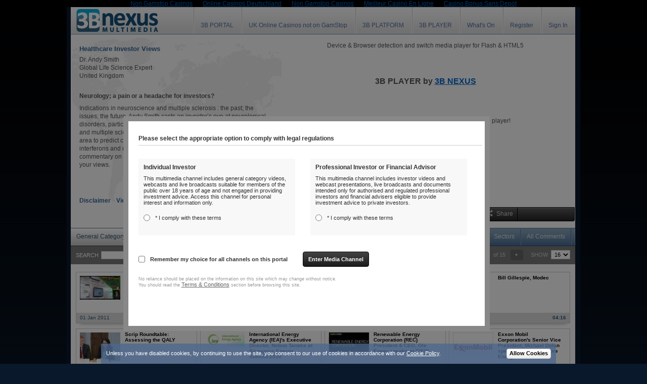

--- FILE ---
content_type: text/html; charset=utf-8
request_url: https://www.3bnexus.com/clip/cGFnZT04JmNsaXBfc2VsZWN0PTExMTg5MzImaW5fY2F0PWluX2xhdGVzdA__/
body_size: 11961
content:
<!DOCTYPE html PUBLIC "-//W3C//DTD XHTML 1.0 Transitional//EN" "http://www.w3.org/TR/xhtml1/DTD/xhtml1-transitional.dtd"><html><head>
	<meta http-equiv="Content-Type" content="text/html; charset=UTF-8"/>
<title>Neurology; a pain or a headache for investors? video - 3B NEXUS</title>
	<link rel="canonical" href="https://3bnexus.com/clip/cGFnZT04JmNsaXBfc2VsZWN0PTExMTg5MzImaW5fY2F0PWluX2xhdGVzdA__/"/>
<meta name="description" lang="EN-GB" content="3B NEXUS - financial video - Indications in neuroscience and multiple sclerosis : the past; the issues; the future. Andy Smith casts an investor’s eye at neurological disorders, particularly Alzheimer’s disease, Guillian-Barre Syndrome and multiple sclerosis. He looks at why investors find this a difficult area to predict clinical success and explores drug discovery process, interferons and new treatments. &lt;br&gt;&lt;br&gt; A series of expert analysis and commentary on the Life Science sector. Join the discussion; share your views. "/>
<meta name="keywords" lang="EN-GB" content="Neurology, clinical trials, multiple sclerosis, Alzheimers disease,finance,video,interview,news,3bnexus"/>
<meta http-equiv="Content-Language" content="EN-GB"/>
<meta http-equiv="X-UA-Compatible" content="IE=EDGE"/>
<base href="."/><link href="../../loadcss.php_style_t_styles_addons.css" rel="stylesheet" type="text/css"/>
<link href="../../css/general_theme.css" rel="stylesheet" type="text/css"/>
<link href="../../css/fontello.css" rel="stylesheet" type="text/css"/>
<!--[if IE 7]><link rel="stylesheet" href="css/fontello-ie7.css"><![endif]-->
<!--[if IE 6]>
	<link href="css/IE6Fix.css" rel="stylesheet" type="text/css" />
<![endif]-->
<!--[if IE 7]>
	<link href="css/IE7Fix.css" rel="stylesheet" type="text/css" />
    <STYLE TYPE="text/css" MEDIA=screen>
   .borderr { border-right:2px dotted #999;}
    </STYLE>
<![endif]-->
 <script type="text/javascript" src="../../loadjs.php_all_ie6fix_fixIE.indexof_hide.select_tools.js" language="Javascript"></script> 
<script type="text/javascript" src="../../js/cookie.js"></script>
<script type="text/javascript" src="../../js/submenu.js"></script>
<link rel="shortcut icon" href="../../favicon.ico" type="image/x-icon"/>
<script type="text/javascript">
    var http_site_root = 'http://www.3bnexus.com/';
</script>
<script type="text/javascript">
var m_Products=new Array()
m_Products[0]='<a class="mn_item" href="index.html">Pro Video </a>'
m_Products[1]='<a class="mn_item" href="index.html">AdCast </a>'
m_Products[2]='<a class="mn_item_last" href="index.html">Other Services </a>'
var m_Showcase=new Array()
m_Showcase[0]='<a class="mn_item" href="index.html">Video Embedding </a>'
m_Showcase[1]='<a class="mn_item_last" href="index.html">TV Channels </a>'
</script>
<script type="text/javascript">
  function Go(toL,toA,aID){
    document.navform.elements['l'].value = toL;
    document.navform.elements['a'].value = toA;
    document.navform.elements['it'].value = aID;
    document.navform.submit();
  }
  function Do(toL,toGo,aID,action,msg){
   res = true;
  if(toGo == action)
    res = confirm(msg);
    if(res){
      document.m_navform.elements['l'].value = toL;
      document.m_navform.elements['a'].value = toGo;
      document.m_navform.elements['it'].value = aID;
      document.m_navform.submit();
    }
  }
  function mDo(toGo,aID){
    document.m_navform.elements['item_id'].value = aID;
    document.m_navform.submit();
  }
</script>
</head>
<body topmargin="0"><div style="text-align: center;"><a href="https://gdalabel.org.uk/" style="padding: 5px 10px;">Non Gamstop Casinos</a><a href="https://www.jakobus-info.de/" style="padding: 5px 10px;">Online Casinos Deutschland</a><a href="https://www.thebrexitparty.org/" style="padding: 5px 10px;">Non Gamstop Casinos</a><a href="https://www.haut-couserans.com/" style="padding: 5px 10px;">Meilleur Casino En Ligne</a><a href="https://www.karting-rosny93.com/" style="padding: 5px 10px;">Casino Bonus Sans Depot</a></div>
	<div class="ndwrapper">
		<div class="ndcontent">
			<div class="header">
				<div id="fhead">
					<a id="logo" href="/"><img src="../../img/3Bnexus-logo.png" alt="Enterprise Online Video Platform &amp; Portal."/></a>					<div class="top_menu_r" id="top_menu_r">
 <ul class="topmenu"><li><a href="index.html" tip="">3B PORTAL</a></li><li><a href="https://www.jeremyforlabour.com/">UK Online Casinos not on GamStop</a></li>
  <li>
   <a href="index.html" tip="">3B PLATFORM</a>
  </li>
  <li>
   <a href="index.html" tip="">3B PLAYER</a>
  </li>
  <li>
   <a href="#" class="has_sub">What&#39;s On</a>
   <ul class="topsubmenu" style="display:none;">
		<li><a href="index.html">Events &amp; Conference Listings</a></li>
		<li><a href="index.html">Business &amp; Services Directory</a></li>
		<li><a href="javascript:void(0);" onclick="return showAgreement(&#39;index.html&#39;);">3rd-Party Hosted Webcasts</a></li>	</ul>
  </li>
  <li>
   <a id="btnRegister" onclick="loadRegistration()" href="javascript:void(0);" tip="">Register</a>
  </li>
  <li><a id="svpLogin" href="#login">Sign In</a></li>
  </ul>
</div>
<script type="text/javascript">
$().ready(function() {
    $('#dialog_agreement').jqm();
});
var warn_once = false;
function enter()
{	
	if (!$('input[name$="fund_type"]:checked').val())
	{
		$('#warn').show();
	}
	else {
		//document.formAgreement.submit();
		//document.forms["formAgreement"].submit();
		document.getElementById('formAgreement').submit();
	}
}
function showAgreement(back_url)
{
	$('#warn').hide();
	$('#dialog_agreement').jqmShow();
	$('#to_category').val(back_url);
	return false;
}
</script>
<div id="dialog_agreement" class="jqmWindow fund_agreement">
<a class="jqmClose" onclick="javascript:$(&#39;#dialog_agreement&#39;).jqmHide();" href="javascript:void(0);"><i class="icon-cancel"></i></a>
	<div class="clr"></div>
	<form method="post" action="index.html" id="formAgreement" name="formAgreement">
	<input type="hidden" name="to_category" id="to_category" value=""/>
		<div class="hor_separ_label_left"><h6>Please select the appropriate option to comply with legal regulations</h6><hr class="hor_separ_1px_g"/></div>
		<div class="hor_separ_empty"></div>
		<div class="floated_left width290 margin_r30 offset_10px bg_light">
			<h6>Individual Investor</h6>
			<p>This multimedia channel includes general category videos, webcasts and live broadcasts suitable for members of the public over 18 years of age and not engaged in providing investment advice. Access this channel for personal interest and information only.</p>
			<input class="floated_left" type="radio" id="fund_type1" name="fund_type" value="2"/>
			<label class="floated_left" for="fund_type1">* I comply with these terms</label>
			<div class="clr"></div>
		</div>
		<div class="floated_left width290 offset_10px bg_light">
			<h6>Professional Investor or Financial Advisor</h6>
			<p>This multimedia channel includes investor videos and webcast presentations, live broadcasts and documents intended only for authorised and regulated professional investors and financial advisers eligible to provide investment advice to private investors.</p>
			<input class="floated_left" type="radio" id="fund_type2" name="fund_type" value="1"/>
			<label class="floated_left" for="fund_type2">* I comply with these terms</label>
			<div class="clr"></div>
		</div>
		<div class="clr"></div>
		<div class="hor_separ_empty"></div>
		<div class="hor_separ_empty"></div>
		<input class="floated_left" type="checkbox" id="remember_agreement" name="remember_agreement"/>
		<label class="floated_left margin_r30" for="remember_agreement"><strong>Remember my choice for all channels on this portal</strong></label>
		<a href="#Enter" onclick="javascript:enter(); return false;" class="floated_left btn_normal btn_black">Enter Media Channel</a>
		<div class="clr"></div>
		<p class="col_gray size9">No reliance should be placed on the information on this site which may change without notice.<br/>
		You should read the <a href="index.html" target="_blank">Terms &amp; Conditions</a> section before browsing this site.</p>
		<div class="error" id="warn" style="display:none;">Please select a Media Channel to validate compliance</div>
	</form>
</div><script type="text/javascript">
var	topMenu = new submenuClass('.topmenu', '.has_sub', 'topsubmenu');
	topMenu.init();
var	topMenuHandler = new submenuClickHandler('#top_menu_r');
	topMenuHandler.init();
</script>
<div class="jqmWindow modalreg" id="winRegistration">
<img src="../../../../img/loading.gif"/></div>
<script>
var ajaxLink = 'index.html';
$(document.body).ready(function (){
	$('#winRegistration').jqm({ajax:ajaxLink,onShow:myOpen,onHide:myClose});
});
function loadRegistration(){
	$('#winRegistration').jqmShow();
}
</script>
<script type="text/javascript" src="../../js/signin.js"></script>
<div id="dialog" class="jqmWindow" style="width:250px;">
    <a class="jqmClose" onclick="javascript:$(&#39;#dialog&#39;).jqmHide();" href="javascript:void(0);"><i class="icon-cancel"></i></a>
	<div class="clr"></div>
    <form action="index.html" method="post" style="margin:0px;" name="f">
		<input type="hidden" name="l" value="def"/>
		<input type="hidden" name="a" value="auth"/>
		<input type="hidden" name="last_action" id="last_action_id" value=""/>
		<input type="hidden" name="expired_session" id="expired_session_id" value=""/>
		<label for="usr_login">E-mail:</label>
		<input type="text" id="usr_login" name="usr_login" value="" class="login" style="font-size:11px;"/>
		<label for="pass">Password:</label>
		<input type="password" id="pass" name="pass" value="" class="login" style="font-size:11px;"/>
		<input type="checkbox" name="remember" id="remember" class="floated_left"/>
		<label for="remember">Remember me on this computer</label>
		<div class="clr"></div>
		<input class="mbr_button_gold btn_normal btn_black" type="submit" id="signin" value="Sign In"/>
    </form>
   <a href="index.html" class="ndlink2">Forgotten Password?</a>
    <script type="text/javascript">
    function sf(){document.f.usr_login.focus()};
    </script>
</div>					<div class="clr"></div>
				</div>
			</div>
							<div class="IE6margin svpplayer ">
	<div id="svp_player_home" align="right"><br/>
<center>Device &amp; Browser detection and switch media player for Flash &amp; HTML5<br/><br/>
<hr/> <h3>3B PLAYER by <a href="/">3B NEXUS</a></h3> <br/><br/><br/> No video player detected. Install or upgrade your video player!</center>
</div>
<script language="JavaScript">
svp_clip_id = "";
nexus_user_id = "";
//svp_player_color = "#010101";
//svp_player_color = "#eaeaea";
svp_player_color1 = "#010101";
//svp_player_color1 = "#3399FF";
svp_player_color1 = "#3399FF";
svp_player_color_ratio = 1.0;
svp_player_alpha=85;
svp_player_height = "341";
svp_player_width = "580";
svp_transparent = "true";
svp_extra_buttons = "";
svp_pause="";
svp_stretch_video=1;
svp_start_volume="50";
svp_bg_color="#FFFFFF";
svp_fs_mode="2";
svp_no_fullscreen="0";
svp_no_controls="";
svp_auto_hide="1";
svp_skin="2";
svp_start_img="1";
svp_use_div="svp_player_home";
svp_test_variable = '';
</script>
<script language="javascript" type="text/javascript" src="../../js/eplayer.js"></script>
	<ul class="wv_sharing">
				<li class="pl_btns"><a href="index.html" class="wvsh_comment"><i class="icon-comment"></i>Comment</a></li>
						<li class="pl_btns"><a href="javascript:void(0);" class="wvsh_embed"><i class="icon-code"></i>Embed</a></li>
				<li class="pl_btns"><a href="javascript:void(0);" class="wvsh_alert"><i class="icon-bell"></i>Alerts</a></li>
		<li class="pl_btns"><a href="javascript:void(0);" class="wvsh_report"><i class="icon-flag"></i>Report</a></li>
		<li class="pl_btns"><a href="javascript:void(0);" class="wvsh_favorites"><i class="icon-heart"></i>Favorites</a></li>
						<li class="pl_btns"><a href="javascript:void(0);" class="wvsh_share"><i class="icon-share"></i>Share</a></li>
		<li class="social_share" style="display: block">
			<a id="s_mail" href="javascript:void(0);"><i class="icon-mail"></i></a>
			<a id="s_facebook" target="_blanc" href="https://www.facebook.com/sharer/sharer.php?s=100&amp;p%5Burl%5D=http%3A%2F%2Fwww.3bnexus.com%2Fclip%2FcGFnZT04JmNsaXBfc2VsZWN0PTExMTg5MzImaW5fY2F0PWluX2xhdGVzdA%3D%3D%2F&amp;p%5Btitle%5D=Neurology%3B+a+pain+or+a+headache+for+investors%3F&amp;p%5Bsummary%5D=Indications+in+neuroscience+and+multiple+sclerosis+%3A+the+past%3B+the+issues%3B+the+future.+Andy+Smith+casts+an+investor%E2%80%99s+eye+at+neurological+disorders%2C+particularly+Alzheimer%E2%80%99s+disease%2C+Guillian-Barre+Syndrome+and+multiple+sclerosis.+He+looks+at+why+investors+find+this+a+difficult+area+to+predict+clinical+success+and+explores+drug+discovery+process%2C+interferons+and+new+treatments.+%3Cbr%3E%3Cbr%3E+A+series+of+expert+analysis+and+commentary+on+the+Life+Science+sector.+Join+the+discussion%3B+share+your+views.+"><i class="icon-facebook-1"></i></a>
			<a id="s_twitter" target="_blanc" href="http://api.addthis.com/oexchange/0.8/forward/twitter/offer?title=Neurology%3B+a+pain+or+a+headache+for+investors%3F&amp;description=Indications+in+neuroscience+and+multiple+sclerosis+%3A+the+past%3B+the+issues%3B+the+future.+Andy+Smith+casts+an+investor%E2%80%99s+eye+at+neurological+disorders%2C+particularly+Alzheimer%E2%80%99s+disease%2C+Guillian-Barre+Syndrome+and+multiple+sclerosis.+He+looks+at+why+investors+find+this+a+difficult+area+to+predict+clinical+success+and+explores+drug+discovery+process%2C+interferons+and+new+treatments.+%3Cbr%3E%3Cbr%3E+A+series+of+expert+analysis+and+commentary+on+the+Life+Science+sector.+Join+the+discussion%3B+share+your+views.+&amp;url=http%3A%2F%2Fwww.3bnexus.com%2Fclip%2FcGFnZT04JmNsaXBfc2VsZWN0PTExMTg5MzImaW5fY2F0PWluX2xhdGVzdA%3D%3D%2F&amp;pubid=evshire"><i class="icon-twitter"></i></a>
			<a id="s_gplus" target="_blanc" href="http://api.addthis.com/oexchange/0.8/forward/googleplus/offer?title=Neurology%3B+a+pain+or+a+headache+for+investors%3F&amp;description=Indications+in+neuroscience+and+multiple+sclerosis+%3A+the+past%3B+the+issues%3B+the+future.+Andy+Smith+casts+an+investor%E2%80%99s+eye+at+neurological+disorders%2C+particularly+Alzheimer%E2%80%99s+disease%2C+Guillian-Barre+Syndrome+and+multiple+sclerosis.+He+looks+at+why+investors+find+this+a+difficult+area+to+predict+clinical+success+and+explores+drug+discovery+process%2C+interferons+and+new+treatments.+%3Cbr%3E%3Cbr%3E+A+series+of+expert+analysis+and+commentary+on+the+Life+Science+sector.+Join+the+discussion%3B+share+your+views.+&amp;url=http%3A%2F%2Fwww.3bnexus.com%2Fclip%2FcGFnZT04JmNsaXBfc2VsZWN0PTExMTg5MzImaW5fY2F0PWluX2xhdGVzdA%3D%3D%2F&amp;pubid=evshire"><i class="icon-googleplus-rect-5"></i></a>
			<a id="s_linkedin" target="_blanc" href="http://api.addthis.com/oexchange/0.8/forward/linkedin/offer?title=Neurology%3B+a+pain+or+a+headache+for+investors%3F&amp;description=Indications+in+neuroscience+and+multiple+sclerosis+%3A+the+past%3B+the+issues%3B+the+future.+Andy+Smith+casts+an+investor%E2%80%99s+eye+at+neurological+disorders%2C+particularly+Alzheimer%E2%80%99s+disease%2C+Guillian-Barre+Syndrome+and+multiple+sclerosis.+He+looks+at+why+investors+find+this+a+difficult+area+to+predict+clinical+success+and+explores+drug+discovery+process%2C+interferons+and+new+treatments.+%3Cbr%3E%3Cbr%3E+A+series+of+expert+analysis+and+commentary+on+the+Life+Science+sector.+Join+the+discussion%3B+share+your+views.+&amp;url=http%3A%2F%2Fwww.3bnexus.com%2Fclip%2FcGFnZT04JmNsaXBfc2VsZWN0PTExMTg5MzImaW5fY2F0PWluX2xhdGVzdA%3D%3D%2F&amp;pubid=evshire"><i class="icon-linkedin"></i></a>
			<a id="s_viadeo" target="_blanc" href="http://api.addthis.com/oexchange/0.8/forward/viadeo/offer?title=Neurology%3B+a+pain+or+a+headache+for+investors%3F&amp;description=Indications+in+neuroscience+and+multiple+sclerosis+%3A+the+past%3B+the+issues%3B+the+future.+Andy+Smith+casts+an+investor%E2%80%99s+eye+at+neurological+disorders%2C+particularly+Alzheimer%E2%80%99s+disease%2C+Guillian-Barre+Syndrome+and+multiple+sclerosis.+He+looks+at+why+investors+find+this+a+difficult+area+to+predict+clinical+success+and+explores+drug+discovery+process%2C+interferons+and+new+treatments.+%3Cbr%3E%3Cbr%3E+A+series+of+expert+analysis+and+commentary+on+the+Life+Science+sector.+Join+the+discussion%3B+share+your+views.+&amp;url=http%3A%2F%2Fwww.3bnexus.com%2Fclip%2FcGFnZT04JmNsaXBfc2VsZWN0PTExMTg5MzImaW5fY2F0PWluX2xhdGVzdA%3D%3D%2F&amp;pubid=evshire"></a>
			<a id="s_st" target="_blanc" href="https://stocktwits.com/widgets/share?body=Neurology%3B+a+pain+or+a+headache+for+investors%3F%0AIndications+in+neuroscience+and+multiple+sclerosis+%3A+the+past%3B+the+issues%3B+the+future.+Andy+Smith+casts+an+investor%E2%80%99s+eye+at+neurological+disorders%2C+particularly+Alzheimer%E2%80%99s+disease%2C+Guillian-Barre+Syndrome+and+multiple+sclerosis.+He+looks+at+why+investors+find+this+a+difficult+area+to+predict+clinical+success+and+explores+drug+discovery+process%2C+interferons+and+new+treatments.+%3Cbr%3E%3Cbr%3E+A+series+of+expert+analysis+and+commentary+on+the+Life+Science+sector.+Join+the+discussion%3B+share+your+views.+%0Ahttp%3A%2F%2Fwww.3bnexus.com%2Fclip%2FcGFnZT04JmNsaXBfc2VsZWN0PTExMTg5MzImaW5fY2F0PWluX2xhdGVzdA%3D%3D%2F"></a>
			<a id="s_close" href="javascript:void(0);"><i class="icon-cancel"></i></a></li>
	</ul>		<div class="clr"></div>
	</div>
      <script type="text/javascript">
$().ready(function() {
    $('#dialog_agreement_clip').jqm({modal:true});
	$('#dialog_agreement_clip').jqmShow();
		$('#btn_done').click(function(){
		if (!$('input[name$="fund_type"]:checked').val())
		{
			$('.error').show();
		}
		else {
			//document.formAgreement.submit();
			//document.forms["formAgreement"].submit();
			document.getElementById('formAgreementClip').submit();
		}
	});
});
function show_agreement()
{	
	$('#warnclip').hide();
	$('#dialog_agreement_clip').jqmShow();
	$('#dialog_agreement_clip').onHide(function (){
		alert(1);
	});
}
/*function enter()
{	console.log(1);
	if (!$('input[name$="fund_type"]:checked').val())
	{
		$('#warn').show();
	}
	else {
		//document.formAgreement.submit();
		//document.forms["formAgreement"].submit();
		document.getElementById('formAgreementClip').submit();
	}
}*/
</script>
<div id="dialog_agreement_clip" class="jqmWindow fund_agreement">
<div class="hor_separ_empty"></div>
	<div class="clr"></div>
	<form method="post" action="index.html" id="formAgreementClip" name="formAgreementClip" style="margin:0px;padding:0px;">
		<input type="hidden" name="to_category" value="/clip/cGFnZT04JmNsaXBfc2VsZWN0PTExMTg5MzImaW5fY2F0PWluX2xhdGVzdA==/"/>
		<input type="hidden" name="nv" value="cGFnZT04JmNsaXBfc2VsZWN0PTExMTg5MzImaW5fY2F0PWluX2xhdGVzdA=="/>
		<input type="hidden" name="clip_redirect" value="1"/>
		<div class="hor_separ_label_left"><h6>Please select the appropriate option to comply with legal regulations</h6><hr class="hor_separ_1px_g"/></div>
		<div class="hor_separ_empty"></div>
		<div class="floated_left width290 margin_r30 offset_10px bg_light">
			<h6>Individual Investor</h6>
			<p>This multimedia channel includes general category videos, webcasts and live broadcasts suitable for members of the public over 18 years of age and not engaged in providing investment advice. Access this channel for personal interest and information only.</p>
			<input class="floated_left" type="radio" id="fund_type1" name="fund_type" value="2"/>
			<label class="floated_left" for="fund_type1">* I comply with these terms</label>
			<div class="clr"></div>
		</div>
		<div class="floated_left width290 offset_10px bg_light">
			<h6>Professional Investor or Financial Advisor</h6>
			<p>This multimedia channel includes investor videos and webcast presentations, live broadcasts and documents intended only for authorised and regulated professional investors and financial advisers eligible to provide investment advice to private investors.</p>
			<input class="floated_left" type="radio" id="fund_type2" name="fund_type" value="1"/>
			<label class="floated_left" for="fund_type2">* I comply with these terms</label>
			<div class="clr"></div>
		</div>
		<div class="clr"></div>
		<div class="hor_separ_empty"></div>
		<div class="hor_separ_empty"></div>
		<input class="floated_left" type="checkbox" id="remember_agreement" name="remember_agreement"/>
		<label class="floated_left margin_r30" for="remember_agreement"><strong>Remember my choice for all channels on this portal</strong></label>
		<a href="#Enter" id="btn_done" onclick="javascript:return false;" class="floated_left btn_normal btn_black">Enter Media Channel</a>
		<div class="clr"></div>
		<p class="col_gray size9">No reliance should be placed on the information on this site which may change without notice.<br/>
		You should read the <a href="index.html" target="_blank">Terms &amp; Conditions</a> section before browsing this site.</p>
		<div class="error" id="warn" style="display:none;">Please select a Media Channel to validate compliance</div>
	</form>
</div>  <script type="text/javascript" src="../../js/jqModalUtils.js"></script>
<!-- Share Window -->
<div class="jqmWindow" id="winShare"><img src="../../../../img/loading.gif"/></div>
<script>
var ajaxShareLink = 'index.html';
$(document.body).ready(function (){
	$('#winShare').jqm({ajax:ajaxShareLink,onLoad:function(h){
		adjustJqModal(h, '#jqmAdjustS', true);
		h.w.show();
		myOpen(h);
	}, onHide:myClose});
});
	$('#s_mail').click(function(){
		loadShareWindow();
	});
function loadShareWindow(){ 
	$('#winShare').jqmShow(); 
}
</script>
<!-- End Window -->
<!-- Embed Window -->
	<div class="jqmWindow" id="winEmbed" style="overflow:hidden;">
	<div width="520px" height="360px" id="jqmAdjustE">
	<a class="jqmClose" onclick="$(&#39;#winEmbed&#39;).jqmHide();" href="javascript:void(0)" title="Hide this form"><i class="icon-cancel"></i></a>
	<div class="clr"></div>
	<div class="hor_separ_label_left"><h4>Get Video Link or the Embed Code</h4>(with detection and switch for Flash and HTML5)<hr class="hor_separ_1px_g"/></div>
	<div class="hor_separ_empty"></div>
	<label for="areaEmbed"><h6>The SOLO Applet (JavaScript + HTML) </h6>(with video title, weblinks and interactive tools) </label>
	<textarea style="width: 490px; height: 45px;" id="areaEmbed" rows="3" onclick="this.select();">	&lt;script name=&#34;tbs_id?c=1118932&amp;s=&#34; class=&#34;tbs-solo-js&#34; type=&#34;text/javascript&#34; src=&#34;../../static/tbs.js&#34;&gt;&lt;/script&gt;&lt;div id=&#34;tbs_id1118932&#34; class=&#34;tbs-solo&#34; style=&#34;width:;height:;&#34;&gt;&lt;/div&gt;	
	</textarea>
	<div class="hor_separ_empty"></div>
	<label for="areaEmbed"><h6>Standard Video Player (JavaScript) </h6></label>
	<textarea style="width: 490px; height: 45px;" id="areaEmbed" rows="3" onclick="this.select();">        &lt;!--3B NEXUS embed code begin--&gt;
&lt;div id=&#34;svp_player&#34; style=&#34;width:456px;height:256px;&#34;&gt;&lt;br&gt;
&lt;center&gt;Device &amp; Browser detection and switch media player for Flash &amp; HTML5&lt;br/&gt;&lt;br/&gt;
&lt;hr/&gt; &lt;h3&gt;3B PLAYER by &lt;a href=&#34;/&#34;&gt;3B NEXUS&lt;/a&gt;&lt;/h3&gt; &lt;br&gt;&lt;br&gt;&lt;br&gt; No video player detected. Install or upgrade your video player!&lt;/center&gt;
&lt;/div&gt;
&lt;script language=&#34;JavaScript&#34;&gt;
svp_clip_id = &#34;&#34;;
svp_player_color1 = &#34;#7a7a7a&#34;;
svp_player_color = &#34;&#34;;
svp_player_height = &#34;256&#34;;
svp_player_width = &#34;456&#34;;
svp_transparent = &#34;false&#34;;
svp_pause=&#34;1&#34;;
svp_bg_color=&#34;#ffffff&#34;;
svp_fs_mode=&#34;2&#34;;
svp_no_fullscreen=&#34;0&#34;;
svp_no_controls=&#34;&#34;;
svp_skin=&#34;2&#34;;
svp_start_img=&#34;0&#34;;
svp_use_div=&#34;svp_player&#34;;
svp_start_volume=&#34;50&#34;;
&lt;/script&gt;
&lt;script language=&#34;JavaScript&#34; type=&#34;text/javascript&#34; src=&#34;../../js/eplayer.js&#34;&gt;&lt;/script&gt;
&lt;!--3B NEXUS embed code END--&gt;
	</textarea>	 
	<div class="hor_separ_empty"></div>
	<label for="sharelink"><h6>Copy URL to share or create a link back to this video</h6></label>
	<input style="width: 490px;" type="text" id="sharelink" onclick="this.select();" value="http://www.3bnexus.com/clip/cGFnZT04JmNsaXBfc2VsZWN0PTExMTg5MzImaW5fY2F0PWluX2xhdGVzdA==/"/>
</div>	</div>
	<script>
	$(document.body).ready(function (){
		var showedEWOnce = false;
		$('#winEmbed').jqm({onShow:function(h){
			if (!showedEWOnce) {
				adjustJqModal(h, '#jqmAdjustE', true);
				showedEWOnce = true;
			}
			h.w.show();
		}});
	});
	$('.wvsh_embed').click(function(){
		loadEmbedWindow();
	});
	function loadEmbedWindow(){ 
		$('#winEmbed').jqmShow();
	}                               
	</script>
<!-- End Window --> 
<!-- Alerts Window -->
<div class="jqmWindow" id="winAlerts" style="width:27%; top:15%;left:55%;padding:10px 10px 20px 10px;text-align:center;">Please wait...</div>
<script>
var ajaxAlertsLink = 'index.html';
$(document.body).ready(function (){
	$('#winAlerts').jqm({ajax:ajaxAlertsLink});
});
$('.wvsh_alert').click(function(){
		loadAlertsWindow();
});
function loadAlertsWindow(){ 
	$('#winAlerts').jqmShow(); 
	$('#winAlerts').html('<img src="../../img/loading.gif">');
}
</script>
<!-- End Window -->
<!-- Favourites Window -->
<div class="jqmWindow" id="winFavourites" style="width:27%; top:15%;left:55%;padding:10px 10px 20px 10px;text-align:center;">Please wait...</div>
<script type="text/javascript">
var ajaxFavLink = 'index.html';
$(document.body).ready(function (){
	$('.social_share').hide();
	$('#winFavourites').jqm({ajax:ajaxFavLink});
});
$('.wvsh_favorites').click(function(){
		loadFavWindow();
});
function loadFavWindow(){ 
	$('#winFavourites').jqmShow(); 
	$('#winFavourites').html('<img src="../../img/loading.gif">');
}
$('.wvsh_share').click(function(){
	$(".pl_btns").hide();
	$('.social_share').show();
});
$('#s_close').click(function(){
	$('.social_share').hide();
	$(".pl_btns").show();
});
</script>
<!-- End Window -->
<!-- Report Clip Window -->
<div class="jqmWindow" id="winReportClip"></div>
<script>
var ajaxReportLink = 'index.html';
$(document.body).ready(function (){
	$('#winReportClip').jqm({ajax:ajaxReportLink, onLoad:function (h) {adjustJqModal(h, '#jqmAdjustR');}});
});
function loadReportWindow(){ $('#winReportClip').jqmShow(); }
$('.wvsh_report').click(function(){	loadReportWindow(); });
</script>
<!-- End Window --><script type="text/javascript" src="../../js/signin.auth.js"></script>
		                 <!-- Video Clip  -->
    <div class="ndleft_content_small2">
		<div class="top_info">
					<h3 class="presenter_company"><a class="complink" href="index.html">Healthcare Investor Views</a></h3>
			<h2 class="presenter_name">Dr. Andy Smith</h2>
			<h4 class="presenter_position">Global Life Science Expert</h4>
			<h4 class="presenter_country">United Kingdom</h4>
	   </div>
		<h1 class="videoclip_title">Neurology; a pain or a headache for investors?</h1>
		<p class="videoclip_description">Indications in neuroscience and multiple sclerosis : the past; the issues; the future. Andy Smith casts an investor’s eye at neurological disorders, particularly Alzheimer’s disease, Guillian-Barre Syndrome and multiple sclerosis. He looks at why investors find this a difficult area to predict clinical success and explores drug discovery process, interferons and new treatments.    A series of expert analysis and commentary on the Life Science sector. Join the discussion; share your views. </p>
		<div class="ndinfobotmenu">
	  	  			<a class="ndinfomenu" href="javascript:void(0);" onclick="$(&#39;#winDisclaimer&#39;).jqmShow();">Disclaimer</a><span class="empty"></span> 			<a class="ndinfomenu" href="index.html">View Channel</a><span class="empty"></span>
	  			<a class="ndinfomenu" href="index.html" target="_blank">Transcript</a><span class="empty"></span>
	  			<a class="ndinfomenu" href="index.html" target="_blank">Factsheet</a><span class="empty"></span>
	  	  		</div>
		<div class="jqmWindow" id="winDisclaimer" style="display:none;overflow:hidden;top:100px;">
	  <div width="630" height="290" id="jqmAdjustLegal">
	<a class="jqmClose" onclick="$(&#39;#winDisclaimer&#39;).jqmHide();" href="javascript:void(0)"><i class="icon-cancel"></i></a>
	<div class="clr"></div>
    <div class="hor_separ_label_left"><h3>Legal Disclaimers</h3><hr class="hor_separ_1px_g"/></div>   
	<h6>Important Notice</h6>
	<p>Information and opinions contained in this broadcast have been compiled or arrived at by the organisation making this presentation. 
	This broadcast is hosted, streamed and brought to you by 3B NEXUS who make no representation or warranty regarding the accuracy or reliability or completeness of any information provided and accepts no liability for any loss arising from the use hereof. Any reliance you place on such information will be at your sole risk.
	</p>
	<h6>Forward-Looking Statements</h6>
	<p>The information, statements and opinions contained in this broadcast do not constitute a public offer under any applicable legislation or an offer to sell or solicitation of any offer to buy any securities or financial instruments or any advice or recommendation with respect to such securities or other financial instruments.
	Any statements, information and opinions contained in this broadcast, in particular those concerning investments and the possible or assumed future performance, costs, dividends, returns, production levels or rates, prices, reserves, divestments, growth or other trend projections and any estimated earnings are or may contain certain forward looking statements and as such involve risks and uncertainties. 
	Actual results and developments may differ materially from those expressed or implied by these statements depending on a variety of factors.
	</p>
	</div></div>
		<script type="text/javascript">
			var otOnce = false;
			$('#winDisclaimer').jqm({onShow:function(h){
				if (!otOnce) adjustJqModal(h, '#jqmAdjustLegal', otOnce = true); h.w.show(); myOpen(h);
			}, onHide:myClose}); 
		</script>
		<div class="slide_btn_bg">
		  		</div>
	</div>
				<br/>
					<div id="panelTabs" class="cb">
<style type="text/css">
.jsddm li.IEFixBlog {
	width:4.7%;
	}
</style>
<!--[if gte IE 6]>
<style type="text/css" >
.jsddm li.fixedfont{ width:4.5%;}
</style>
<![endif]-->
<script type="text/javascript" src="../../js/jsddm.js"></script>
<link href="../../css/jsddm.css" rel="stylesheet" type="text/css"/>
<script type="text/javascript">
$().ready(function() {
    $('#dialog_agreement').jqm();
});
var warn_once = false;
function enter()
{	
	if (!$('input[name$="fund_type"]:checked').val())
	{
		$('#warn').show();
	}
	else {
		//document.formAgreement.submit();
		//document.forms["formAgreement"].submit();
		document.getElementById('formAgreement').submit();
	}
}
function showAgreement(back_url)
{
	$('#warn').hide();
	$('#dialog_agreement').jqmShow();
	$('#to_category').val(back_url);
	return false;
}
</script>
<div id="dialog_agreement" class="jqmWindow fund_agreement">
<a class="jqmClose" onclick="javascript:$(&#39;#dialog_agreement&#39;).jqmHide();" href="javascript:void(0);"><i class="icon-cancel"></i></a>
	<div class="clr"></div>
	<form method="post" action="index.html" id="formAgreement" name="formAgreement">
	<input type="hidden" name="to_category" id="to_category" value=""/>
		<div class="hor_separ_label_left"><h6>Please select the appropriate option to comply with legal regulations</h6><hr class="hor_separ_1px_g"/></div>
		<div class="hor_separ_empty"></div>
		<div class="floated_left width290 margin_r30 offset_10px bg_light">
			<h6>Individual Investor</h6>
			<p>This multimedia channel includes general category videos, webcasts and live broadcasts suitable for members of the public over 18 years of age and not engaged in providing investment advice. Access this channel for personal interest and information only.</p>
			<input class="floated_left" type="radio" id="fund_type1" name="fund_type" value="2"/>
			<label class="floated_left" for="fund_type1">* I comply with these terms</label>
			<div class="clr"></div>
		</div>
		<div class="floated_left width290 offset_10px bg_light">
			<h6>Professional Investor or Financial Advisor</h6>
			<p>This multimedia channel includes investor videos and webcast presentations, live broadcasts and documents intended only for authorised and regulated professional investors and financial advisers eligible to provide investment advice to private investors.</p>
			<input class="floated_left" type="radio" id="fund_type2" name="fund_type" value="1"/>
			<label class="floated_left" for="fund_type2">* I comply with these terms</label>
			<div class="clr"></div>
		</div>
		<div class="clr"></div>
		<div class="hor_separ_empty"></div>
		<div class="hor_separ_empty"></div>
		<input class="floated_left" type="checkbox" id="remember_agreement" name="remember_agreement"/>
		<label class="floated_left margin_r30" for="remember_agreement"><strong>Remember my choice for all channels on this portal</strong></label>
		<a href="#Enter" onclick="javascript:enter(); return false;" class="floated_left btn_normal btn_black">Enter Media Channel</a>
		<div class="clr"></div>
		<p class="col_gray size9">No reliance should be placed on the information on this site which may change without notice.<br/>
		You should read the <a href="index.html" target="_blank">Terms &amp; Conditions</a> section before browsing this site.</p>
		<div class="error" id="warn" style="display:none;">Please select a Media Channel to validate compliance</div>
	</form>
</div><ul class="jsddm">
	<li class="md"><a href="/" class="curmenu"><span>General Category</span></a></li>
        <li class="md"><a href="#3BLive" onclick="return showAgreement(&#39;index.html&#39;)"><span>Live Broadcasts</span></a></li>
	<li>
									<a class="fund" href="#FundManagers" id="windowAgreement" onclick="return showAgreement(&#39;index.html&#39;)"><span>Public Companies</span></a>
							</li>
	<li>
									<a class="fund" href="#FundManagers" id="windowAgreement" onclick="return showAgreement(&#39;index.html&#39;)"><span>Private Companies</span></a>
							</li>
	<li>
									<a class="fund" href="#FundManagers" id="windowAgreement" onclick="return showAgreement(&#39;index.html&#39;)"><span>Fund Managers</span></a>
							</li>
	<li>
									<a class="fund" href="#FundManagers" id="windowAgreement" onclick="return showAgreement(&#39;index.html&#39;)"><span>Expert Views</span></a>
							</li>
	<li>
				<a class="fund" href="javascript:void(0);"><span>Markets</span></a>
				<ul>
						<li style="width:6.3%;"><a href="index.html" class="submenu">Cross-Markets </a></li>				
						<li style="width:6.3%;"><a href="index.html" class="submenu">Economy </a></li>				
						<li style="width:6.3%;"><a href="index.html" class="submenu">Equities </a></li>				
						<li style="width:6.3%;"><a href="index.html" class="submenu">FX &amp; Money </a></li>				
						<li style="width:6.3%;"><a href="index.html" class="submenu">Commodities </a></li>				
						<li style="width:6.3%;"><a href="index.html" class="submenu">Capital </a></li>				
						<li style="width:6.3%;"><a href="index.html" class="submenu">Emerging </a></li>				
						<li style="width:6.3%;"><a href="index.html" class="submenu">Derivatives </a></li>				
						</ul>
		</li>
			<li><a onclick="return false;" href="index.html"><span>Regions</span></a>
		<ul>
							<li><a class="submenu" href="index.html">Africa</a></li>
									<li><a class="submenu" href="index.html">Asia-Pacific</a></li>
									<li><a class="submenu" href="index.html">Europe</a></li>
									<li><a class="submenu" href="index.html">Middle East</a></li>
									<li><a class="submenu" href="index.html">Americas</a></li>
									<li><a class="submenu" href="index.html">United Kingdom</a></li>
									<li><a class="submenu" href="index.html">US &amp; Canada</a></li>
									<li><a class="submenusel" href="index.html">Cross-Regions</a></li>
						</ul>
	</li>
			<li><a onclick="return false" href="index.html"><span>Sectors</span></a>
		<ul>
									<li><a href="index.html" class="submenu">Energy &amp; Mining</a></li>
												<li><a href="index.html" class="submenu">Financials &amp; Banking  </a></li>
												<li><a href="index.html" class="submenu">Technology &amp; Telecoms</a></li>
												<li><a href="index.html" class="submenu">Environmental &amp; Cleantech</a></li>
												<li><a href="index.html" class="submenusel">Drugs &amp; Healthcare</a></li>
												<li><a href="index.html" class="submenu">Retail &amp; Leisure</a></li>
												<li><a href="index.html" class="submenu">Aerospace &amp; Defence</a></li>
												<li><a href="index.html" class="submenu">Automotive &amp; Transport</a></li>
												<li><a href="index.html" class="submenu">Basic Industries</a></li>
												<li><a href="index.html" class="submenu">Consumer Industries</a></li>
												<li><a href="index.html" class="submenu">Construction &amp; Property</a></li>
												<li><a href="index.html" class="submenu">Media &amp; Publishing</a></li>
												<li><a href="index.html" class="submenu">Politics &amp; Policy</a></li>
												<li><a href="index.html" class="submenu">Support Services</a></li>
												<li><a href="index.html" class="submenu">Cross-Sectors</a></li>
							</ul>
	</li>
	<li class="xl"><a style="border-right:none;" href="index.html"><span>All Comments</span></a></li>
	</ul>
<script>
$(document).ready(function() {	
	$('.jsddm > li').bind('click',jsddm_open);
	$('.jsddm > li ul li').bind('mouseover',jsddm_open_mouseover);
	$('.jsddm > li').mouseleave(jsddm_timer);
});
</script>
<script type="text/javascript">
$(document).ready(function() {
	$('#svpFavourites').click(function (){
		$('#dialog').jqmShow();
		return false;
	});
	$('#svpAlerts').click(function (){
		$('#dialog').jqmShow();
		return false;
	});
});
</script>
</div>
			<div id="panelSearch" class="cb"><div id="contents">
	<form class="floated_left" action="index.html" method="post" name="frmSearch">
	<input type="hidden" name="filtr" value="1" size="15"/>
	<input type="hidden" name="l" value="search" size="15"/>
	<input type="hidden" name="a" value="item_search" size="15"/>
	<input type="hidden" name="nv" value="cGFnZT04JmNsaXBfc2VsZWN0PTExMTg5MzImaW5fY2F0PWluX2xhdGVzdA=="/>
		<table border="0" cellspacing="0" cellpadding="0">
		<tbody><tr>
			<td class="pad5">Search</td>
			<td><input autocomplete="off" class="txt categories_search_button" type="text" name="Fitem" value=""/><span class="search_in">in</span></td>
			<td><select name="cat_id" id="cat_id_bottom" class="combo"><option label="All Categories" value="-1">All Categories</option>
<option label="Public Companies" value="23">Public Companies</option>
<option label="Private Companies" value="64">Private Companies</option>
<option label="Fund Managers" value="24">Fund Managers</option>
<option label="Expert Views" value="25">Expert Views</option>
<option label="Markets" value="26">Markets</option>
<option label="Languages" value="-3">Languages</option>
<option label="Countries" value="-4">Countries</option>
</select></td>
			<td><input type="submit" value="FIND" class="mbr_button2"/></td>
			<td><span class="search_in">Sort By</span><select name="sort" id="sort" class="combo" onchange="javascript:document.frmSearch.submit() "><option value="1">Latest First</option><option value="6">Oldest First</option><option value="2">Company A - Z </option><option value="3">Company Z - A </option><option value="4">Video Title A - Z </option><option value="5">Video Title Z - A </option></select></td>
		</tr>
		</tbody></table>
	</form>
	<ul class="homepage_pager">
		<li>
		<a class="hmp_prev" title="Previous page" href="index.html"><span><i class="icon-left-dir"></i></span></a>
	</li>
		<li>
			<a title="Page 4" href="index.html"><span>4</span></a>
			<a title="Page 5" href="index.html"><span>5</span></a>
			<a title="Page 6" href="index.html"><span>6</span></a>
			<a title="Page 7" href="index.html"><span>7</span></a>
			<span class="cur_page" title="Current page">8</span>
			<a title="Page 9" href="index.html"><span>9</span></a>
			<a title="Page 10" href="index.html"><span>10</span></a>
			<a title="Page 11" href="index.html"><span>11</span></a>
			<a title="Page 12" href="index.html"><span>12</span></a>
	<span class="all_page"> of 15</span>
	</li>
		<li>
		<a class="hmp_next" title="Next page" href="index.html"><span><i class="icon-right-dir"></i></span></a>
	</li>
		<li> <span class="all_page">SHOW</span><select name="ipp" id="ipp" class="" onchange="Go(&#39;def&#39;,&#39;ipp&#39;,this.value);"><option selected="" value="16">16</option><option value="32">32</option><option value="48">48</option><option value="64">64</option></select></li>
</ul>
	<div class="clr"></div>
</div>
<script type="text/javascript" src="../../js/categories_autocomplete.js"></script></div>
			<div id="panelResults" class="cb ndthumbs"><div id="last-items-outer">
								<div class=" itm-outer  ">
	<a style="display: block" href="index.html" title="Introducing Singapore International Energy Week 2011 with a roundup of video clips from 2010 event. ">
		<div class="itm-inner">
			<div class="itm-img" style="display: table; #position: relative; overflow: hidden;">
				<img src="../../img/items/med_88629c5f7643b36f5c6835bfba8e4644.jpg" align="center" valign="middle"/>    
			</div>
			<div class="itm-info" style="text-decoration:none;">Introducing Singapore International Energy Week 2011 with a roundup of video clips from 2010 event. </div>
			<div class="clr"></div>
			<div class="itm-date">01 Jan 2011</div>
			<div class="itm-info2">
								<span class="floated_right">00:59</span>
				<div class="clr"></div>
			</div>
			<div class="clr"></div>
		</div>
	</a>  
</div> 
		 								<div class=" itm-outer  ">
	<a style="display: block" href="index.html" title="Barry Shrier - Liberty Electric Presentation at Cleantech Investor EV event - November 2010">
		<div class="itm-inner">
			<div class="itm-img" style="display: table; #position: relative; overflow: hidden;">
				<img src="../../img/items/med_786d255d5912abbaaae48c84132afc1d.jpg" align="center" valign="middle"/>    
			</div>
			<div class="itm-info" style="text-decoration:none;">Barry Shrier - Liberty Electric Presentation at Cleantech Investor EV event - November 2010</div>
			<div class="clr"></div>
			<div class="itm-date">08 Dec 2010</div>
			<div class="itm-info2">
								<span class="floated_right">04:45</span>
				<div class="clr"></div>
			</div>
			<div class="clr"></div>
		</div>
	</a>  
</div> 
		 								<div class=" itm-outer  ">
	<a style="display: block" href="index.html" title="Dave Latimer, CEO EVO Electric, presents at Cleantech Investor EV Event, November 2010">
		<div class="itm-inner">
			<div class="itm-img" style="display: table; #position: relative; overflow: hidden;">
				<img src="../../img/items/med_7afa06e7d7562f098e6d3bedf4ccea72.jpg" align="center" valign="middle"/>    
			</div>
			<div class="itm-info" style="text-decoration:none;">Dave Latimer, CEO EVO Electric, presents at Cleantech Investor EV Event, November 2010</div>
			<div class="clr"></div>
			<div class="itm-date">08 Dec 2010</div>
			<div class="itm-info2">
								<span class="floated_right">06:30</span>
				<div class="clr"></div>
			</div>
			<div class="clr"></div>
		</div>
	</a>  
</div> 
		 								<div class=" itm-outer  last">
	<a style="display: block" href="index.html" title="Bill Gillespie, Modec">
		<div class="itm-inner">
			<div class="itm-img" style="display: table; #position: relative; overflow: hidden;">
				<img src="../../img/items/med_a609ca1510856c247925609a289055d8.jpg" align="center" valign="middle"/>    
			</div>
			<div class="itm-info" style="text-decoration:none;">Bill Gillespie, Modec</div>
			<div class="clr"></div>
			<div class="itm-date">07 Dec 2010</div>
			<div class="itm-info2">
								<span class="floated_right">04:16</span>
				<div class="clr"></div>
			</div>
			<div class="clr"></div>
		</div>
	</a>  
</div> 
		 									<div class=" itm-outer  ">
	<a style="display: block" href="index.html" title="Scrip Roundtable: Assessing the QALY">
		<div class="itm-inner">
			<div class="itm-img" style="display: table; #position: relative; overflow: hidden;">
				<img src="../../img/items/med_84bded9e5600033faca1652f3037750c.jpg" align="center" valign="middle"/>    
			</div>
			<div class="itm-info" style="text-decoration:none;">Scrip Roundtable: Assessing the QALY</div>
			<div class="clr"></div>
			<div class="itm-date">26 Nov 2010</div>
			<div class="itm-info2">
								<span class="floated_right">08:57</span>
				<div class="clr"></div>
			</div>
			<div class="clr"></div>
		</div>
	</a>  
</div> 
		 								<div class=" itm-outer  ">
	<a style="display: block" href="index.html" title="International Energy Agency (IEA)&#39;s Executive Director, Nobuo Tanaka at Singapore Energy Summit 2010">
		<div class="itm-inner">
			<div class="itm-img" style="display: table; #position: relative; overflow: hidden;">
				<img src="../../img/items/med_26f14bf6972ac53e27b5cb10dfea8caf.jpg" align="center" valign="middle"/>    
			</div>
			<div class="itm-info" style="text-decoration:none;">International Energy Agency (IEA)&#39;s Executive Director, Nobuo Tanaka at Singapore Energy Summit 2010</div>
			<div class="clr"></div>
			<div class="itm-date">03 Nov 2010</div>
			<div class="itm-info2">
								<span class="floated_right">12:36</span>
				<div class="clr"></div>
			</div>
			<div class="clr"></div>
		</div>
	</a>  
</div> 
		 								<div class=" itm-outer  ">
	<a style="display: block" href="index.html" title="Renewable Energy Corporation (REC) President &amp; CEO, Ole Enger speaks at SIEW">
		<div class="itm-inner">
			<div class="itm-img" style="display: table; #position: relative; overflow: hidden;">
				<img src="../../img/items/med_1e90787e871c0c85a2e81c3c69c91ef3.jpg" align="center" valign="middle"/>    
			</div>
			<div class="itm-info" style="text-decoration:none;">Renewable Energy Corporation (REC) President &amp; CEO, Ole Enger speaks at SIEW</div>
			<div class="clr"></div>
			<div class="itm-date">03 Nov 2010</div>
			<div class="itm-info2">
								<span class="floated_right">06:14</span>
				<div class="clr"></div>
			</div>
			<div class="clr"></div>
		</div>
	</a>  
</div> 
		 								<div class=" itm-outer  last">
	<a style="display: block" href="index.html" title="Exxon Mobil Corporation&#39;s Senior Vice President, Michael Dolan speaks at the Singapore Energy Summit">
		<div class="itm-inner">
			<div class="itm-img" style="display: table; #position: relative; overflow: hidden;">
				<img src="../../img/items/med_7b98b584107d60b55d0e9fb99c56f8c3.jpg" align="center" valign="middle"/>    
			</div>
			<div class="itm-info" style="text-decoration:none;">Exxon Mobil Corporation&#39;s Senior Vice President, Michael Dolan speaks at the Singapore Energy Summit</div>
			<div class="clr"></div>
			<div class="itm-date">03 Nov 2010</div>
			<div class="itm-info2">
								<span class="floated_right">07:57</span>
				<div class="clr"></div>
			</div>
			<div class="clr"></div>
		</div>
	</a>  
</div> 
		 									<div class=" itm-outer  ">
	<a style="display: block" href="index.html" title="Neil Auberch, Hudson Clean Energy Partners&#39;s Managing Partner speaks at Singapore Energy Summit">
		<div class="itm-inner">
			<div class="itm-img" style="display: table; #position: relative; overflow: hidden;">
				<img src="../../img/items/med_a20b79d0b88caf862c1bbff0afffacc8.jpg" align="center" valign="middle"/>    
			</div>
			<div class="itm-info" style="text-decoration:none;">Neil Auberch, Hudson Clean Energy Partners&#39;s Managing Partner speaks at Singapore Energy Summit</div>
			<div class="clr"></div>
			<div class="itm-date">03 Nov 2010</div>
			<div class="itm-info2">
								<span class="floated_right">06:17</span>
				<div class="clr"></div>
			</div>
			<div class="clr"></div>
		</div>
	</a>  
</div> 
		 								<div class=" itm-outer  ">
	<a style="display: block" href="index.html" title="McKinsey &amp; Company&#39;s Energy and Materials Director, Ivo Bozon speaks at the Singapore Energy Summit">
		<div class="itm-inner">
			<div class="itm-img" style="display: table; #position: relative; overflow: hidden;">
				<img src="../../img/items/med_a37d37f9ae756ca8c7684b8a134a3088.jpg" align="center" valign="middle"/>    
			</div>
			<div class="itm-info" style="text-decoration:none;">McKinsey &amp; Company&#39;s Energy and Materials Director, Ivo Bozon speaks at the Singapore Energy Summit</div>
			<div class="clr"></div>
			<div class="itm-date">03 Nov 2010</div>
			<div class="itm-info2">
								<span class="floated_right">08:44</span>
				<div class="clr"></div>
			</div>
			<div class="clr"></div>
		</div>
	</a>  
</div> 
		 								<div class=" itm-outer  ">
	<a style="display: block" href="index.html" title="Upstream International, Shell&#39;s Executive Director, Malcolm Brinded at Singapore Energy Summit">
		<div class="itm-inner">
			<div class="itm-img" style="display: table; #position: relative; overflow: hidden;">
				<img src="../../img/items/med_9bd35198ce4de544ad2d1ba485d3cdb9.jpg" align="center" valign="middle"/>    
			</div>
			<div class="itm-info" style="text-decoration:none;">Upstream International, Shell&#39;s Executive Director, Malcolm Brinded at Singapore Energy Summit</div>
			<div class="clr"></div>
			<div class="itm-date">03 Nov 2010</div>
			<div class="itm-info2">
								<span class="floated_right">06:30</span>
				<div class="clr"></div>
			</div>
			<div class="clr"></div>
		</div>
	</a>  
</div> 
		 								<div class=" itm-outer  last">
	<a style="display: block" href="index.html" title="IHS CERA Co-Founder and Chairman, Daniel Yergin, speaks at the Singapore Energy Summit, 2010">
		<div class="itm-inner">
			<div class="itm-img" style="display: table; #position: relative; overflow: hidden;">
				<img src="../../img/items/med_0dcaae503d22a970de6153f1891b4aac.jpg" align="center" valign="middle"/>    
			</div>
			<div class="itm-info" style="text-decoration:none;">IHS CERA Co-Founder and Chairman, Daniel Yergin, speaks at the Singapore Energy Summit, 2010</div>
			<div class="clr"></div>
			<div class="itm-date">03 Nov 2010</div>
			<div class="itm-info2">
								<span class="floated_right">06:24</span>
				<div class="clr"></div>
			</div>
			<div class="clr"></div>
		</div>
	</a>  
</div> 
		 									<div class=" itm-outer  ">
	<a style="display: block" href="index.html" title="Singapore Prime Minister Mr. Lee Hsien Loong on Future Energy Challenges">
		<div class="itm-inner">
			<div class="itm-img" style="display: table; #position: relative; overflow: hidden;">
				<img src="../../img/items/med_b63302e756c77a4fdd436cd1dc4d932b.jpg" align="center" valign="middle"/>    
			</div>
			<div class="itm-info" style="text-decoration:none;">Singapore Prime Minister Mr. Lee Hsien Loong on Future Energy Challenges</div>
			<div class="clr"></div>
			<div class="itm-date">02 Nov 2010</div>
			<div class="itm-info2">
								<span class="floated_right">04:59</span>
				<div class="clr"></div>
			</div>
			<div class="clr"></div>
		</div>
	</a>  
</div> 
		 								<div class=" itm-outer  ">
	<a style="display: block" href="index.html" title="Singapore Prime Minister Lee Hsien Loong on the Energy Technology Revolution">
		<div class="itm-inner">
			<div class="itm-img" style="display: table; #position: relative; overflow: hidden;">
				<img src="../../img/items/med_e2b941db5d495d3a741675dd54405b1b.jpg" align="center" valign="middle"/>    
			</div>
			<div class="itm-info" style="text-decoration:none;">Singapore Prime Minister Lee Hsien Loong on the Energy Technology Revolution</div>
			<div class="clr"></div>
			<div class="itm-date">02 Nov 2010</div>
			<div class="itm-info2">
								<span class="floated_right">03:07</span>
				<div class="clr"></div>
			</div>
			<div class="clr"></div>
		</div>
	</a>  
</div> 
		 								<div class=" itm-outer  ">
	<a style="display: block" href="index.html" title="Singapore Prime Minister Lee Hsien Loong on A Smart Energy Economy">
		<div class="itm-inner">
			<div class="itm-img" style="display: table; #position: relative; overflow: hidden;">
				<img src="../../img/items/med_d0b8aed5b111daa51bd94213f5788475.jpg" align="center" valign="middle"/>    
			</div>
			<div class="itm-info" style="text-decoration:none;">Singapore Prime Minister Lee Hsien Loong on A Smart Energy Economy</div>
			<div class="clr"></div>
			<div class="itm-date">02 Nov 2010</div>
			<div class="itm-info2">
								<span class="floated_right">05:08</span>
				<div class="clr"></div>
			</div>
			<div class="clr"></div>
		</div>
	</a>  
</div> 
		 								<div class=" itm-outer  last">
	<a style="display: block" href="index.html" title="Singapore Prime Minister, Lee Hsien Loong, on Building a Robust Infrastructure for the Future">
		<div class="itm-inner">
			<div class="itm-img" style="display: table; #position: relative; overflow: hidden;">
				<img src="../../img/items/med_1309a445b85a00af92541cf597a23900.jpg" align="center" valign="middle"/>    
			</div>
			<div class="itm-info" style="text-decoration:none;">Singapore Prime Minister, Lee Hsien Loong, on Building a Robust Infrastructure for the Future</div>
			<div class="clr"></div>
			<div class="itm-date">02 Nov 2010</div>
			<div class="itm-info2">
								<span class="floated_right">02:31</span>
				<div class="clr"></div>
			</div>
			<div class="clr"></div>
		</div>
	</a>  
</div> 
		 	</div></div>
		<!--Missed div in somewhere List Panel close it here-->
				<div style="text-align:center"><h2>Inspiring websites</h2><ul style="list-style:none;padding-left:0"><li><a href="https://techweekeurope.co.uk/">Non Gamstop Casinos</a></li><li><a href="https://www.supportevelina.org.uk/">Casinos Not On Gamstop</a></li><li><a href="https://www.gardenhistorysociety.org/">Sites Not Covered By Gamstop</a></li><li><a href="https://www.toninoguerra.org/">Siti Non Aams</a></li><li><a href="https://www.psqm.org.uk/">Non Gamstop Casinos</a></li><li><a href="https://www.wakeupnews.eu/">Casino Non Aams</a></li><li><a href="https://uk-sobs.org.uk/">Casinos Not On Gamstop</a></li><li><a href="https://tescobagsofhelp.org.uk/">Casinos Not On Gamstop</a></li><li><a href="https://www.clintoncards.co.uk/">Non Gamstop Casinos</a></li><li><a href="https://ai-hungary.com/">Legjobb Online Casino</a></li><li><a href="https://nva.org.uk/">UK Casino Not On Gamstop</a></li><li><a href="https://www.clown-bar-paris.fr/">Meilleur Casino En Ligne</a></li><li><a href="https://ethni-formation.com/">Casino En Ligne Fiable</a></li><li><a href="https://www.photo-arago.fr/">Meilleur Casino En Ligne Avis</a></li><li><a href="https://www.unearthedsounds.co.uk/">Casino Sites Not On Gamstop</a></li><li><a href="https://epik.org.uk/">Casinos Not On Gamstop</a></li><li><a href="https://www.lindro.it/">Casino Non Aams</a></li><li><a href="https://www.marathondessables.co.uk/">Casinos Not On Gamstop</a></li><li><a href="https://www.london-irish.com/">Non Gamstop Casinos</a></li><li><a href="https://www.actualite-de-la-formation.fr/">Meilleur Casino En Ligne</a></li><li><a href="https://thegoodhub.com/">Meilleur Casino En Ligne</a></li><li><a href="https://londonnewsonline.co.uk/">UK Casino Not On Gamstop</a></li><li><a href="https://www.rochdaleonline.co.uk/casinos-not-on-gamstop/">Non Gamstop Casinos</a></li><li><a href="https://uk-betting-sites.co.uk/">Betting Sites UK</a></li><li><a href="https://www.transpositions.co.uk/">UK Casino Not On Gamstop</a></li><li><a href="https://healthyageing.eu/">Casino Non Aams</a></li><li><a href="https://equipex-geosud.fr/">Casino Crypto Liste</a></li><li><a href="https://www.progettoasco.it/">Mobile Casino Online</a></li><li><a href="https://www.gcca.eu/">Casino Online Non Aams</a></li><li><a href="https://www.bernypack.fr/">Tennis Paris Sportif</a></li><li><a href="https://www.pontdarc-ardeche.fr/">Casino En Ligne 2026</a></li><li><a href="https://eafb.fr/">Casino En Ligne Retrait Rapide</a></li><li><a href="https://www.champigny94.fr/">Casino En Ligne Avis</a></li><li><a href="https://www.iniziativalaica.it/">Free Spin Gratis Senza Deposito Immediato</a></li><li><a href="https://www.palazzoartinapoli.net/">Miglior Casino Online Non Aams</a></li><li><a href="https://www.liceoeconomicosociale.it/">Siti Slot Non Aams</a></li></ul></div><div class="cb footer"><div class="footer_left">
<a href="index.html">About</a>
<a href="index.html">T&amp;Cs</a>
<a href="index.html">Privacy &amp; Cookies</a>
<a href="index.html">Contact</a>
</div>
<div class="footer_right">
   <a class="rss" href="javascript:void(0);" onclick="showRssWindow();" title="RSS Subscription"></a><span class="copyright"> ©   3B NEXUS 2013</span>
</div>
<div class="jqmWindow" id="winRss" style="width:300px;top:24%;left:63%;padding:10px;text-align:left; z-index:3000;">
<a class="jqmClose" title="" href="javascript:void(0);"><i class="icon-cancel"></i></a>
<div class="offset_10px">
<div class="hor_separ_label_left"><h6>3B NEXUS Multimedia RSS Feeds</h6><hr class="hor_separ_1px_g"/></div>
<div class="hor_separ_empty"></div>
<p><a class="general" href="index.html" target="_blank"><i class="icon-rss"></i> - Live Broadcasts &amp; On-Demand Videos </a></p>
<p><a class="general" href="index.html" target="_blank"><i class="icon-rss"></i> - 3rd-Party Hosted Webcasts</a></p>
<p><a class="general" href="index.html" target="_blank"><i class="icon-rss"></i> - Business &amp; Services Directory</a></p>
<p><a class="general" href="index.html" target="_blank"><i class="icon-rss"></i> - Events &amp; Conference Listings</a></p>
</div>
</div>
<script>
$(document.body).ready(function (){
	if ($('#winRss')) {
		$('body').append($('#winRss'));
		$('#winRss').jqm();
	}
});
function showRssWindow(){ 
	$('#winRss').jqmShow(); 
}
</script></div>
			<div class="footer-ext"></div>
		</div>
	</div>
<form name="navform" method="get" action="index.html">
  <input type="Hidden" name="l" value=""/>
  <input type="Hidden" name="a" value=""/>
  <input type="Hidden" name="it" value=""/>
  <input type="Hidden" name="loc" value="clip"/>
  <input type="Hidden" name="act" value="run"/>
	<input type="Hidden" name="record_id" value=""/>
  <input type="Hidden" name="where" value=""/>
  <input type="hidden" name="nv" value="cGFnZT04JmNsaXBfc2VsZWN0PTExMTg5MzImaW5fY2F0PWluX2xhdGVzdA=="/>
</form>
<form name="m_navform" method="get" action="index.html">
  <input type="Hidden" name="l" value=""/>
  <input type="Hidden" name="a" value=""/>
  <input type="Hidden" name="it" value=""/>
  <input type="Hidden" name="loc" value="clip"/>
  <input type="Hidden" name="act" value="run"/>
	<input type="Hidden" name="record_id" value=""/>
  <input type="Hidden" name="where" value=""/>
  <input type="hidden" name="nv" value="cGFnZT04JmNsaXBfc2VsZWN0PTExMTg5MzImaW5fY2F0PWluX2xhdGVzdA=="/>
    <input type="hidden" name="rec_version" value="1584"/>
</form>

<div id="cookie_msg">
	<p>Unless you have disabled cookies, by continuing to use the site, you consent to our use of cookies in accordance with our <a href="index.html" target="_blank">Cookie Policy</a>.</p>
	<input class="btn_gray btn_small floated_right no_margins" value="Allow Cookies" type="button" onclick="setCookie(&#39;cookie_a.html&#39;, 356);$(&#39;#cookie_msg&#39;).fadeOut();"/>
</div>
<script type="text/javascript">
$(document).ready(function (){
	$('#cookie_msg').css('position','fixed');
	$(window).scroll(function (e) {
		$('#cookie_msg').stop().animate({bottom: 0}, 'slow');
	});
	setTimeout(function () {
		$('#cookie_msg').fadeOut(500);
	}, 20000);
});
</script>
<!-- <script type="text/javascript" src="http://www.3bnexus.com/js/firebug-lite.js"></script> -->

<script defer src="https://static.cloudflareinsights.com/beacon.min.js/vcd15cbe7772f49c399c6a5babf22c1241717689176015" integrity="sha512-ZpsOmlRQV6y907TI0dKBHq9Md29nnaEIPlkf84rnaERnq6zvWvPUqr2ft8M1aS28oN72PdrCzSjY4U6VaAw1EQ==" data-cf-beacon='{"version":"2024.11.0","token":"d777bb75fa79438d97a24cc8fdc7eac4","r":1,"server_timing":{"name":{"cfCacheStatus":true,"cfEdge":true,"cfExtPri":true,"cfL4":true,"cfOrigin":true,"cfSpeedBrain":true},"location_startswith":null}}' crossorigin="anonymous"></script>
</body></html>

--- FILE ---
content_type: text/css
request_url: https://www.3bnexus.com/loadcss.php_style_t_styles_addons.css
body_size: 20658
content:
body {
  margin: 0px;
  padding: 0px;
  font-family:  Arial, Sans-serif;
  font-size: 11px;
  background-color: #D5D5D5;
}

form {
  margin: 0px;
  padding: 0px;
}

img, a img { border: 0px;}

.combo {
  z-index:-100;
  padding: 0px 2px 0px 2px;
  width: 100px;
  font-size: 11px;
  border:1px solid #CCCCCC;
  background-color:#FFF;
}

.clr {
	clear: both;
	height: 0;
	font-size: 0;
	line-height: 0;
}

table.top_search_tb1 {
  width: 100%;
}
table.top_search_tb1 td {
  padding-right: 0px;
}

.logo {
  height: 110px;
}

span.company {
  color: #00ff00;
  font-family: Verdana, Arial;
  font-size: 16px;
  font-variant: small-caps;
  font-weight: bold;
}
span.info {
  color: #000033;
  font-family: Verdana, Arial;
  font-size: 16px;
  font-variant: small-caps;
  font-weight: bold;
}

table.company_info {
  margin-top: 2px;
  height: 153px;
}
table.company_info td {
  font-family: Verdana, Arial;
  font-size: 13px;
  padding: 0px 15px 10px 5px;
  text-align: justify;
}

table.company_info p {
  color: #000033;
  font-family: Verdana, Arial;
  font-size: 15px;
  font-variant: small-caps;
  font-weight: bold;
}

table.profile_info {
  margin-top: 2px;
  height: 153px;
}
table.profile_info td {
  font-family: Verdana, Arial;
  font-size: 15px;
  padding: 0px 15px 10px 5px;
  text-align: justify;
}
table.profile_info p {
  color: #000033;
  font-family: Verdana, Arial;
  font-size: 13px;
}
span.company_info{
  color: #000033;
  font-family: Verdana, Arial;
  font-size: 15px;
  font-variant: small-caps;
  font-weight: bold;
}

table.registration, table.reg {
  color: #000033;
}

table.reg textarea, table.reg input, table.reg select {
  font-size: 13px;
}

table.reg td {
  font-size: 12px;
  padding: 3px;
  acolor: #575757;
}

table.reg2 td {
  font-size: 12px;
  padding: 2px;
  acolor: #575757;
}


table.registration textarea, table.registration input {
  border: 1px solid #595959;
  font-size: 12px;
}

span.reg_sp {
  color: #FA4C06;
  font-size: 12px;
}

span.reg_so {
  color: #FDEEE0;
  font-size: 12px;
}

table.login {
  margin: 0px;
}

table.login td{
  padding-bottom: 2px;
}

table.login span.txt {
  color: #000033;
  font-family: Verdana, Arial;
  font-size: 11px;
}

table.login input.text {
  background: #FFFFFF;
  border: 1px solid #595959;
  font-size: 11px;
  height: 14px;
}

table.login input.submit {
  border: 1px solid #595959;
  font-size: 12px;
}

table.company_info td {
  color: #000000;
  font-family: Verdana, Arial;
  font-size: 13px;
  padding: 0px 15px 10px 5px;
  text-align: justify;
}

/* Css for quick search */
#contents {
  padding: 0 10px;
  text-transform:uppercase;
  color: #FFF;
  background: #7a7a7a;
}

#contents .pad5 {padding: 0 5px 0 0;}
.search_in {padding: 0 5px}

#contents td {
  padding: 1px 0;
  height: 34px;
  z-index:-1px;
}

#contents td * {
  vertical-align: middle;
}

#contents input.txt {
  background: #FFF;
  border: 1px solid #ccc;
  font-size: 11px;
  /*width: 200px;*/
  width: 120px;
  padding: 1px 2px;
}

#top_search {
  color: #000000;
  font-family: Verdana, Arial;
  font-weight: bold;
  font-size: 13px;
}

#top_search td {
  height: 30px;
  font-weight: bold;
}

#top_search input.txt {
  border: 1px solid #040079;
  font-size: 12px;
  width: 200px;
  padding: 2px 2px 1px 2px;
}
/* end css*/

div.loginTop {
  margin: 0px;
  padding: 0px;
  width: 100%;
  height: 11px;
  font-size: 8px;
}
div.loginBottom {
  margin: 0px;
  padding: 0px;
  width: 100%;
  height: 11px;
  font-size: 8px;
}

div.loginContent {
  padding-left: 15px;
  font-size: 12px;
  text-align: justify;
}

div.loginBox {
 width: 176px;
 margin: 0px;
 padding: 0px;
}

a.search:link, a.search:visited {
  color: #FFFFFF;
  font-family: Verdana, Arial;
  font-size: 17px;
  text-decoration: none;
}

a.menu:link, a.menu:visited {
  color: #FFFFFF;
  font-family: Verdana, Arial;
  font-size: 13px;
  text-decoration: none;
}

.itmdefinition {
  background-color: #ddd;
  background-image: url(img/clp_gradient.gif);
	background-position: left top;
	background-repeat: repeat-x;
  font-size: 12px;
  font-family: Verdana, Sans-Serif,Tahoma, Arial;
}

.top_left {
  background-image: url('img/top_left.gif');
	background-position: top left;
	background-repeat: no-repeat;
	width: 5px;
	height: 5px;
}

.top_right {
  background-image: url('img/top_right.gif');
	background-position: top right;
	background-repeat: no-repeat;
  width: 5px;
	height: 5px;
}

.svpplayer {
	float:right;
	position:relative;
	margin: 0 11px 0 0;
	width: 580px;
	height: 370px;
}

.svpplayer #svp_player_home {
  padding: 0 11px 0px 0px;
  height: 341px;
}

.bottom_left {
  background-image: url('img/bottom_left.gif');
	background-position: bottom left;
	background-repeat: no-repeat;
  width: 5px;
	height: 5px;
}

.bottom_right {
  background-image: url('img/bottom_right.gif');
	background-position: bottom right;
	background-repeat: no-repeat;
  width: 5px;
	height: 5px;
}

/*pager start*/

.pager {
	font-size: 12px;
	acolor:#323232;
	text-decoration: none;
	padding-top: 2px;
	padding-bottom: 2px;
	padding-right: 1px;
	padding-left: 1px;
	white-space:nowrap;

}
.cur_page {
  color:#39c;
  /*font-size: 12px;*/
  font-weight: bold;
  background: #FFF;
  padding: 4px 6px;
  margin-left: 1px;
	margin-right: 1px;
  /*border: 1px solid #e3e3e3;*/
	line-height: 15px
}

.bloggg a.pg_link:link, a.pg_link:visited {
	font-size: 11px;
	color: #003366;
	text-decoration: none;
	/*border: 1px solid #e3e3e3;*/
	padding-left: 2px;
	padding-right: 2px;
	margin-left: 1px;
	margin-right: 1px;
	font-weight:bold;
}

a.pg_link:link, a.pg_link:visited, .blog_path a.pg_link:link {
	font-size: 11px;
	color: #FFF;
	text-decoration: none;
	/*border: 1px solid #e3e3e3;*/
	padding-left: 2px;
	padding-right: 2px;
	margin-left: 1px;
	margin-right: 1px;
	line-height: 15px

}

a.pg_link_end:link, a.pg_link_end:visited {
	display: inline-block;
	font-size: 11px;
	color: #FFF;
	text-decoration: none;
	padding: 5px 6px 4px;
	background:#4B4B4B;
	line-height: 13px;
}

a.pg_link_end:hover { background:#646464;}


.notmain .cur_page {
  color:#fff;
  font-size: 11px;
  font-weight: bold;
  background: #7A7A7A;
  padding-left: 3px;
  padding-right: 3px;
  margin-left: 1px;
	margin-right: 1px;
  /*border: 1px solid #e3e3e3;*/
	line-height: 15px
}

.notmain .all_page {
  font-size: 11px;
  white-space:nowrap;
  color: #555;
  line-height: 15px
}


.notmain a.pg_link {
	font-size: 11px;
	color: #555;
	text-decoration: none;
	/*border: 1px solid #e3e3e3;*/
	padding-left: 2px;
	padding-right: 2px;
	margin-left: 1px;
	margin-right: 1px;
}

.all_page {
  padding-right: 5px;
  font-size: 11px;
  white-space:nowrap;
  line-height: 15px
  
}

.showall {text-align: right}
#contents #ipp {padding: 1px 2px; background-color: #FFFFFF; border: 1px solid #CCCCCC;}

/*pager end*/

/*panelSearch*/
#panelSearch {width: 998px; padding: 0 0 0 8px; font-size: 11px; color:#FFF}
#sort {width: 100px;}
#sort, #cat_id_bottom, #contents #ipp {text-transform: uppercase; font-size: 11px;}
#cat_id_bottom option, #contents #ipp option {font-size: 11px;}
/*end of panelSearch*/

/* Search box start*/
.leftImg {
 height: 169px;
 width: 11px;
 background: url(img/search_bar_left.gif) no-repeat left;
 font-size: 9px;
}

.rightImg {
 height: 169px;
 width: 11px;
 background: url(img/search_bar_right.gif) no-repeat right;
 font-size: 9px;
}

.grImg {
 height: 169px;
 width: 411px;
 background: url(img/search_bar_gr.gif) repeat-x;
}
/* Search box end*/

/* Css for company links*/
a.company:link, a.company:visited {
  font-family: Verdana, Arial;
  font-weight: bold;
  color: #DC7044;
  text-decoration: none;
  display: block;
  height: 25px;
}
/* end Css*/

.note_text {
  font-family: Verdana;
  font-size: 12px;
  font-weight: bold;
}

.no_items {
  padding-top: 3px;
  padding-bottom: 3px;
  color: #A93502;
  font-size: 16 px;
  display: block;
  margin: 30px 0px;
}

input.type1 {
  border: 1px solid #595959;
  font-size: 10px;
}

a.fav:link,  a.fav:visited {
  text-decoration: underline;
  color: #008080;
  font-size: 11px;
}

a.videolink:link, a.videolink:visited {
  font-size: 12px;
  color: #2C8C32;
}

html {
}

.input_med{
	width: 160px;
  padding-left: 2px;
}


div#article {
  margin: 0px;
  padding: 15px 30px;
  font-family:  Arial, Sans-serif;
  font-size: 12px;
  line-height: 19px;
  font-weight: normal;
  text-align: left;
  color: #737373;
  text-indent: 0px;
}

div#article a:link, div#article a:visited { color: #666699;}

div#article h1, div#article h2, div#article h3, div#article h4, div#article h5 {
  margin:0;
  font-family: Arial;
  font-weight: bold;

}

div#article h1 {
  padding: 10px 0px 5px 0px;
  color: #004B70;
  font-size: 17px;
}

div#article h2 {
  padding: 8px 0px 2px 0px;
  color: #FF6600;
  font-size: 15px;
}

div#article h3 {
  padding: 5px 0px 2px 0px;
  color: #FF6600;
  font-size: 13px;
}

div#article h4 {
  padding: 5px 0px 2px 0px;
  color: #004B70;
  font-size: 12px;
}

div#article h5 {
  padding:0;
  color: #004B70;
  font-size: 12px;
}

div#article li { padding: 5px; }.clr {clear: both; height: 0; line-height: 0; font-size: 0}
/*New Design */
a, a:active {border:none; outline:none;}
a:focus {-moz-outline-style: none;}
:focus {outline: none;}

#infousertab { white-space:nowrap;padding-right:20px; margin:0;}

#infouser1 {list-style:none; width:100%;overflow:hidden; apadding-left:20px;}
#infouser1 li {display: inline-block; float:left;}
#infouser1 li.left {width:15px; height:150px; background:url(http://www.3bnexus.com/img/newdesign/lpart.jpg);}
#infouser1 li.mid {height:150px; abackground:url(http://www.3bnexus.com/img/newdesign/bpart.jpg) repeat-x; border:1px solid #dbdbdb;}
#infouser1 li.mid p {margin:11px; background:#ABABAB; padding:2px 5px 3px; font-size:15px; color:#fff; white-space:nowrap;}

#infouser1 li.right {width:15px; display:inline-block; height:150px; float:left; background:url(http://www.3bnexus.com/img/newdesign/rpart.jpg);}

.div11a {margin-left:10px;padding-bottom:6px;padding-top:4px; font-size:12px; text-align:left;}
.nodiv div {display:inline;}
.fullb {border: 1px solid #dedede;}
.topb {border-top:2px solid #5F92BF;}
.leftb {border-left:2px solid #5F92BF;}
.rightb2 {border-right:1px solid #dedede;}
.rightb {border-right:2px solid #5F92BF;}
.rightb2 {border-right:1px solid #dedede;}
.botb2 {border-bottom:1px solid #dedede;}
.topb2 {border-top:1px solid #dedede;}
.botb {border-bottom:2px solid #5F92BF;}
.ndtdheader {color:#ACACAC;}
.ndtabfont td {font-size:9pt;}
.ndwrapper {
margin: 0px auto;
padding: 0px 0px 50px 0px;
width: 1016px;
}

a.seldeslink:link, a.seldeslink:visited {
	color:#fff;
	text-decoration:underline;	
	}

a.seldeslink:hover {
	color:#444;
	text-decoration:underline;	
	}
	
.divwrapper1 {
	width:95%; 
	padding:5px; 
	border:1px solid #dedede; 
	background:#ebebeb;
	}

.divwrapper2 {
	width:95%; 
	padding:5px; 
	background:#ebebeb;
	}

.playlisttitle {
	float:left; 
	/*padding-left:10px; */ 
	width:40%; 
	font-size:13px; 
	font-family: Arial, Helvetica, sans-serif; 
	color:#eee;
	}

a.playlst:link, a.playlst:visited { 
    /*font-size:12px;
	color:#eee;*/
	text-decoration:none;
	} 

a.playlst:hover {
	/*color:#fff;*/
	text-decoration:underline;
	}

.ndupcont {
font-size:10pt;
color:#CCC;
display:block;
float:left;
font-weight:bold;
margin-right:10px;
	}
	
.ndmenupadding {padding-left: 140px;}

a.complink:link, a.complink:visited {
	color:#369;
	text-decoration:none;
	} 
	
a.complink:hover {
	color:#e15804;
	} 	

a.ndlink2:link, a.ndlink2:visited { 
float: none;
padding: 0;
height: auto;
color:#666666;
font-family:Arial,Helvetica,sans-serif;
font-size:11px;
text-decoration:none;
line-height: 12px;
}

.ndtopbox {
  /*margin: 10px auto 0;
  width: 1016px;
  background: #fff;*/  
  margin: 0 auto;
  width:1016px;
   float:left;
   height:14px;
  background: url(img/newdesign/topbgr2.jpg) no-repeat;
}

.ndcontent {
  /*margin: 0 auto;
  width: 1016px;
  background: #fff;*/
  float:left;
  width:1016px;
   aheight:700px;
  background: white url(img/newdesign/contentbgr2.jpg) repeat-y;
}

.ndthumbs {
 display:inline;
 padding: 15px 20px 15px 18px;
 width: 978px;
  float:left;
  haeight:300px;
  position:relative;
  overflow:auto;
}

.fatlink {
  display:inline;
  overflow:auto;
  position:relative;
  width:1016px;
   float:left;
   height:36px;
  text-align: center;
  vertical-align: top;
  margin: 0px;
  apadding: 13px 0px 0px 10px;
  aline-height: 21px;
  background: url(img/newdesign/footerbgr2.jpg) no-repeat;
}

.ndleft_content_small{
	aborder-right:1px dotted #999999;
  font-size: 11px;
  width: 345px;
  padding:3px 0 0 0px;
  float:left;
  color:#555;
}

.ndtabsmenu{width:980px; 
padding-left:10px;}

.ndleft_content_small3{
  border-right:1px dotted #999999;
  font-size: 11px;
  width: 359px;
  height:307px;
  padding:5px 0 0 8px;
  float:left;
}

.ndleft_content_small2{
	position: relative;
	float:left;
	padding: 20px 20px 0 25px;
  /* border-right:1px dotted #999999; */
	width: 380px;
	height: 348px;
	font-size: 12px;
	line-height: 16px;
	background: url(img/newdesign/map.jpg) 10px 0 no-repeat;
}

.ndheader {
abackground: url(img/bgWave2.jpg) top left no-repeat;
/*aborder-right:1px dotted #999999;
width: 350px;*/
height: 62px;
float: left;
padding: 0;
margin-left:10px;
font-size:11px;
}

.ndtopmenu {
float: left;
width: 618px;
height: 9px;
padding:1px 0px 8px 16px;
white-space:nowrap;}

.ndtopleftcenter {
width: 980px;
height: 340px;
float: left;}

.ndinfotext {
	color:#555;
	width: 180px;
	height:15px;}
	
.ndinfotext2 {
	overflow:hidden;
	position:relative;
	margin-top: 10px;
	width: 370px;
	color:#555;
	font-size: 12px;
	height:135px;}
	
.ndmemtitletext {
	font-size:10.5pt;
	color:#FF6600;
	font-weight:bold;
	font-family:Arial, Helvetica, sans-serif;
	}
	
.ndmemtitletext1 {
	font-size:16px;
	color:#555;
	font-weight:bold;
	background:#ebebeb;
	}	
	
.ndstep1 {
	font-family: Arial, Helvetica, sans-serif;
	font-size:9pt;
	color:#000;
	}
	
.ndstep2 {
	font-family:Georgia, 'Times New Roman', Times, serif;
	font-size:17px;
	color:#555;
	}	

.ndinfobotmenu2 {
	width: 280px;
	height:12px;
	padding-top:5px;}	
	
.ndinfobotmenu {
	position:absolute;
	bottom: 10px;
	width: 350px;
	height: 40px;
}	
	
.ndslideon {
	position: absolute;
	bottom: 0;
	right: 0;
	font-size:10px;
	color:#3366ff;
	width: 102px;
	height:22px;
	z-index:10000}	

#panelSlides {overflow: hidden; margin: 0 10px 0 8px; background: #eee;}
	
.chatsection {float:left; width:359px; height:478px;}
.chatsection_bg { background: url(img/chat_bgr.jpg) no-repeat;}

.slides_search_title {display: block; margin: 0 0 5px; padding: 6px;}

.chapters_list {margin: 0 15px 0 6px; height:398px; overflow: auto;}
.chapters_list .item {padding: 7px; background-color:#ddd; cursor:pointer; color:#333; font-size:12px; margin-bottom:6px;}
.chapters_list .item:hover {background-color:#999;}
.chapters_list .sel {background:#999}
.chapters_list .item .time {width:60px; float:left; text-align:center;}
.chapters_list .item .title {margin-left:66px; text-align:left;}
.chapters_list .title a.chapter_link {text-decoration:none; text-transform:capitalize; color: #333}

.chapters_list .sel .title a.chapter_link {text-decoration:none; text-transform:capitalize; color:#fff;}
.chapters_list .sel .title a.chapter_link:hover {color:#fff;}

.chapters_search {
	margin: 0px;
	padding: 4px;
}
.chapters_search input[type=text] {
	float: left;
	padding: 4px 5px;
	width: 272px;
	height: 20px;
    line-height: 18px;
    color: #666;
	vertical-align: middle;
	border: 1px solid #ccc;
}
.chapters_search input[type=button] {
	
}

.slidesection {overflow: hidden; float:right; margin: 6px 6px 0 0; height:472px; width:624px;}

a.ndinfomenusel:link, a.ndinfomenusel:visited {
	font-size:12px;
	line-height: 20px;
	color:#E15804;
	text-decoration:none;
	}

a.ndinfomenu2 {
	font-size:11px;
	color:#369;
	text-decoration:none;
	}
	
a.ndinfomenu2:hover {
	color:#E15804;
	text-decoration:none;
	}	

a.ndinfomenu {
	color:#369;
	text-decoration:none;
	line-height: 20px;
	font-weight: bold;
	}
	
a.ndinfomenu:hover {
	color:#E15804;
	text-decoration:none;
	}	
span.empty {padding: 0 8px 0 0}

.ndinfoarrow {
	color:#555;
	width: 340px;
	height:14px;}
	
.ndinfotitle {
	width:350px;
	color:#555;
	 font-size:12px;}

.fl {float:left;}
.fr {float:right;}
.cb {clear:both;}
.bold {font-weight:bold;}
.font12 {font-size:11.5px;}

.ndstep_num {
	display:block;
	 width:30px;
	 height:30px;
	 background: url(img/newdesign/step_num.jpg)  no-repeat;}

/* New Webcast Page */



body {
    margin:0;
    margin-bottom: 6px;
    margin-top: 0px;
    font-family: Arial;
    font-size: 12px;
    font-style: normal;
    line-height: normal;
    font-weight: normal;
    font-variant: normal;
    text-transform: none;
    background: #09182b url(img/bgr_dark.jpg) repeat-x;
	color:#555;
}

.tableDetail {
    font-size: 10px;
    font-family: Arial;
    color: #49394E;
}

a.fa:link, .footer a:link {
    color: #5A1124;
    font-family: Arial;
    font-size: 10px;
    font-weight: bold;
    text-decoration: underline;
}

a.fa:hover, .footer a:hover {
    color: #000000;
    font-family: Arial;
    font-size: 10px;
    font-weight: bold;
    font-style: normal;
    font-variant: normal;
    text-transform: none;
    border: thin none #FFFFFF;
    text-decoration: underline;
}

.text1 {
    font-family: Arial;
    font-size: 10px;
    color: 464646;
    font-weight: bold;
}
.text2 {
    font-family: Arial;
    font-size: 10px;
    font-weight: bold;
    color: #FFFFFF;
}
.text3 {
    font-family: Arial;
    font-size: 10px;
    font-weight: normal;
    color: #FFFFFF;
}
.text4 {
    font-family: Arial;
    font-size: 10px;
    font-weight: bold;
    color: A90B0A;
}
.text5 {
    font-family: Arial;
    font-size: 10px;
    font-weight: normal;
    color: 647177;
}
.text6 {
    font-family: Arial;
    font-size: 12px;
    font-weight: normal;
    color: #888;
    asbackground: url(img/footer_bckgr.jpg) repeat-x;
}
.text7 {
    font-family: Arial;
    font-size: 10px;
    font-weight: normal;
    color: #000000;
}
.text8 {

    font-family: Arial;
    font-size: 10px;
    font-weight: normal;
    color: 94AEC5;
}
.text9 {
    font-family: Arial;
    font-size: 10px;
    font-weight: normal;
    color: 4E4E4E;
}
.text10 {
    font-family: Arial;
    font-size: 12px;
    font-weight: normal;
    color: #000000;
}
.frame {
    /*border: 1px solid #ffffff;*/
	background: white url(img/newdesign/contentbgr2.jpg) repeat-y;
}
.designed_by {
    font-family: Arial;
    font-size: 8.5px;
    font-weight: lighter;
    color: #000000;
}
a.a:link {
    font-size: 10px;
    font-weight: normal;
    color: 464646;
    text-decoration: underline;
}
a.a:hover {
    font-size: 10px;
    font-weight: normal;
    color: #5A1124;
    text-decoration: underline;
}
a.a:visited {
    font-size: 10px;
    font-weight: normal;
    color: #464646;
    text-decoration: underline;
}
a.b:link {
    font-size: 10px;
    font-weight: normal;
    color: #FFFFFF;
    text-decoration: underline;
}
a.b:hover {
    font-size: 10px;
    font-weight: normal;
    color: #000000;
    text-decoration: underline;
}
a.b:visited {
    font-size: 10px;
    font-weight: normal;
    color: #FFFFFF;
    text-decoration: underline;
}
a.c:link {
    font-size: 10px;
    font-weight: normal;
    color: 979797;
    text-decoration: underline;
}
a.c:hover {
    font-size: 10px;
    font-weight: normal;
    color: #000000;
    text-decoration: underline;
}
a.c:visited {
    font-size: 10px;
    font-weight: normal;
    color: #979797;
    text-decoration: underline;
}
a.d:link {
    font-size: 10px;
    font-weight: normal;
    color: #FFFFFF;
    text-decoration: underline;
}
a.d:hover {
    font-size: 10px;
    font-weight: bold;
    color: #FFFFFF;
    text-decoration: underline;
}
a.d:visited {
    font-size: 10px;
    font-weight: normal;
    color: #FFFFFF;
    text-decoration: underline;
}
a.e:link {
    font-size: 10px;
    font-weight: bold;
    color: #944F23;
    text-decoration: underline;
}
a.e:hover {
    font-size: 10px;
    font-weight: bold;
    color: #4E4E4E;
    text-decoration: underline;
}
a.e:visited {
    font-size: 10px;
    font-weight: bold;
    color: #944F23;
    text-decoration: underline;
}
a.f:link {
    font-size: 10px;
    font-weight: normal;
    color: #594B13;
    text-decoration: underline;
}
a.f:hover {
    font-size: 10px;
    font-weight: normal;
    color: #4E4E4E;
    text-decoration: underline;
}
a.f:visited {
    font-size: 10px;
    font-weight: normal;
    color: #594B13;
    text-decoration: underline;
}
a.g:link {
    font-size: 10px;
    font-weight: bold;
    color: #000000;
    text-decoration: underline;
}
a.g:hover {
    font-size: 10px;
    font-weight: bold;
    color: #FF6600;
    text-decoration: underline;
}
a.g:visited {
    font-size: 10px;
    font-weight: bold;
    color: #000000;
    text-decoration: underline;
}
.inputstyle {
    font-size: 10px;
    font-weight: normal;
    color: #5F726F;
    background-color: #E2EDEB;
    border: 1px solid #333333;
}

.dark_bg {
  background-color: #464646;
  color: #ffffff;
}

.red_bg {
  color: #737373;
}

.red_bg table {
  text-align: left;
}

.grey_bg {
  color: #000000;
}

.bot_bor {
  aborder-bottom: 1px dotted #5A1124;
}

.memmargmenu{
	padding-top:40px;
	padding-right:10px;}

.header {
	margin: 0 10px 0 8px;
	background: transparent url(img/topmenu_bg.png) top left repeat-x;
}

#fhead {background: transparent url(img/header_bg.png) bottom left repeat-x;}

/*footer*/
.footer {overflow: hidden; padding: 0 0 0 8px; width: 998px; height: 30px; line-height: 30px; background: transparent url(img/footer_bg.png) top right no-repeat}

.footer_left, .footer_left_mem{
  display:inline;
  float: left;
  text-align:left;	
}

.footer_right, .footer_right_mem{
  display:inline;
  float: right;
  padding: 0 10px 0 0;
  font-size:11px;
  color: #999;
  text-align: right;
}

.footer_left a:link, .footer_left a:visited, .footer_left_mem a:link, .footer_left_mem a:visited {
    float: left;
	padding: 0 10px;
	font-size:11px;
	line-height: 30px;
    text-decoration: none;
	font-weight: normal;
    color: #999;
	background: transparent url(img/footer_menu_separator.png) center right no-repeat;
}

.footer_left a:hover, .footer_left_mem a:hover {
    color: #09c
}

/*.footer_left_mem{
  float: left;
  display:inline;
  margin:8px 0 0 8px;
  padding:2px 1%;
  width:54.1%;
  height:16px;
  color: #ddd;
  text-align:left;
}

.footer_right_mem{
  text-align:right;
  width:41.2%;
  color: #ddd;
  font-size:11px;
  padding:2px 5px;
  float: left;
  height:16px;
  margin:8px 9px 0 0;
  display:inline;
}*/

.copyright {float: right; padding: 0 10px; background: transparent url(img/footer_menu_separator.png) center right no-repeat;}
a.rss {float: right; width: 30px; height: 30px; background: transparent url(img/rss.png) top left no-repeat;}
a.rss:hover {background: transparent url(img/rss.png) bottom left no-repeat;}
/*end of footer*/


/* Top menu */
.topmenu {margin: 0; padding: 0; list-style-type: none; background: transparent url(img/topmenu_separator.png) top right no-repeat}
.topmenu li {position: relative; float: left; background: transparent url(img/topmenu_separator.png) top left no-repeat}
.topmenu li a {float: left; padding: 0 15px; height: 55px; font-size: 12px; text-decoration: none; line-height: 72px; color: #506ea4}
.topmenu li a.active, .topmenu li a:hover {color: #305374; background: transparent url(img/topmenu_a_hover_bg.png) left bottom repeat-x} 

.topsubmenu {display: block; position: absolute; z-index: 100; top: 52px; left: 2px; margin: 0; padding: 0; width: 200px; text-align: left; list-style-type: none; border: 1px solid #ccc; background: #ddd;}
.topsubmenu li {float: none; display: block; background-image: none}
.topsubmenu li a {position: relative; float: none; display: block; margin: 0; padding: 0 10px 0 12px; height: 39px; line-height: 38px; color: #506ea4}
.topsubmenu li a:hover {color: #305374; border-radius: 0; background: #f8f8f8}

.top_menu_r {
  float: right;
  /* text-align: right;
  vertical-align: middle;
  margin: 0;
  color: #07174b;
  awidth: 500px; 
  abackground: url(img/button_bckgr.jpg);
  white-space:nowrap;*/
}

.top_menu a:link, .top_menu a:visited, .top_menu_r a:link, .top_menu_r a:visited {
    /* color: #07174b;
	font-weight:bold;
    font-family: Verdana, Geneva, sans-serif;
    font-size: 9px;
    text-decoration: none;
    padding: 1px 3px 1px 3px;
	text-transform:uppercase; */
}

.top_menu_r a:link, .top_menu_r a:visited {
    /* color: #07174b;
	text-transform:uppercase; */
}

.top_menu a:hover, .top_menu_r a:hover {
    /* font-style: normal;
	font-weight:bold;
    line-height: normal;
    font-variant: normal;
    text-transform:uppercase;
    text-decoration: none; */
}

.top_menu a:hover {
    /* color: #e15804; */

}

.top_menu_r a:hover {
    /* color: #e15804; */
}

.section_title {
   color: #5A1124;
     font-family: Arial;
     font-size: 13px;
     font-weight: bold;
     font-style: normal;
     line-height: 250%;
}

#loginbox {
  position: absolute;
  top: 115px;
  color:white;
  background:#5E5E5E;
  border:1px solid #464646;
  border-top: 1px solid #5E5E5E;
  width:210px;
  height:110px;
}

#logininner {
  font-size: 12px;
  color: #606060;
  font-weight:bold;
  margin-top:2px;
  padding: 4px;
}

#logininner .login {
  width: 124px;
  margin-bottom: 4px;
}

#logininner .button {
  font-size: 11px;
  font-weight: bold;
  margin-top: 3px;
}

#loginform {
  font-size:12px;
  color:#C0C0C0;
  font-weight:bold;
  margin-top:10px;
}

div#help, div#info, div#tip, div#info2 {
  text-align: left;
}

div#help {
  border: 1px solid #909090;
  background-color: #d0d0d0;
  apadding: 0px 10px 5px 10px;
  margin: 20px 40px 20px 40px;
}

div#info {
  border: 1px solid #d1d1d1;
  background-color: #fefefe;
  padding: 3px 10px 5px 10px;
  margin: 8px 0;
  color:#333;
  
}

div#info2 {
  border: 1px solid #c6b690;
  background-color: #f0e8d0;
  padding: 3px 10px 5px 10px;
  margin: 8px 15px 10px 15px;
}

div#tip {
  aborder: 1px solid #9090c0;
  background-color: #dedede;
  padding: 3px 10px 5px 10px;
  margin: 8px 0;
  color:#222;
}


a.whitelink:link, a.whitelink:visited {color:#FFF}

a.darkgrey2:hover {
color:#000;
text-decoration: underline;

}

a.darkgrey2:link, a.darkgrey2:visited {
  color:#555;
  text-decoration:none;
  
}

a.darkgrey3:link, a.darkgrey3:visited {
  color:#333;
  text-decoration:none;
  
}

a.darkgrey3:hover {
  color:#FF6600;
  text-decoration:none;
  
}

a.darkblue:link, a.darkblue:visited {
  color:#08115C;
  font-weight:bold;
  text-decoration:none;
  
}

a.darkblue:hover {
  color:#FF6600;
  text-decoration:none;
  font-weight:bold;
  
}


a.whitelink:hover { 
text-decoration:none;
}


a.ndblog2:link, a.ndblog2:visited {
  background: url(img/newdesign/blog_icoup.gif) no-repeat 1px 1px;
  color: #5E5E5E;
  text-decoration: none;
  padding: 0px 3px 0px 15px;
  font-size:9pt;
}

a.ndblog2:hover {
  background: url(img/newdesign/blog_icouph.gif) no-repeat 1px 1px;
  background-color: #333;
  color: #fff;
  padding: 0px 3px 0px 15px;
}

a.ndblog:link, a.ndblog:visited {
  background: url(img/newdesign/blog_ico.gif) no-repeat 1px 1px;
  color: #5E5E5E;
  text-decoration: none;
  padding: 0px 3px 0px 15px;
  font-size:9pt;
}

a.ndblog:hover {
  background: url(img/newdesign/blog_icoh.gif) no-repeat 1px 1px;
  background-color: #333;
  color: #fff;
  padding: 0 3px 0px 15px;
}

a.ndwebc:link, a.ndwebc:visited {
  display:block;
  margin-right:5px;
  float:left; 
  height:20px;
  width:115px;
  background: url(img/newbtn_mid.png) no-repeat 0px 0px;
  color: #eee;
  text-decoration: none;
  padding: 5px 0px 0px 20px;
  font-size:12px;
  text-align:left;
}

a.ndwebc:hover {
  background: url(img/newbtn_mid.png) no-repeat 0px -26px;
  color: #fff;
}


a.ndwebc_sml:link, a.ndwebc_sml:visited {
  display:block;
  margin-right:5px;
  float:left; 
  height:20px;
  width:55px;
  background: url(img/newbtn_sml.png) no-repeat 0px 0px;
  color: #eee;
  text-decoration: none;
  padding: 5px 0px 0px 20px;
  font-size:12px;
  text-align:left;
}

a.ndwebc_sml:hover {
  background: url(img/newbtn_sml.png) no-repeat 0px -26px;
  color: #fff;
}



a.ndwebc_big:link, a.ndwebc_big:visited {
  display:block;
  margin-right:5px;
  text-align:left;
  float:left; 
  height:20px;
  width:150px;
  background: url(img/newbtn_big.png) no-repeat 0px 0px;
  color: #eee;
  text-decoration: none;
  padding: 5px 0px 0px 20px;
  font-size:12px;
}

a.ndwebc_big:hover {
  background: url(img/newbtn_big.png) no-repeat 0px -26px;
  color: #fff;
}

a.ndwebc_210:link, a.ndwebc_210:visited {
  display:block;
  margin-right:5px;
  text-align:left;
  float:left; 
  height:20px;
  width:190px;
  background: url(img/newbtn_210.png) no-repeat 0px 0px;
  color: #eee;
  text-decoration: none;
  padding: 5px 0px 0px 20px;
  font-size:12px;
}

a.ndwebc_210:hover {
  background: url(img/newbtn_210.png) no-repeat 0px -26px;
  color: #fff;
}



a.nbackbtn:link, a.nbackbtn:visited {
  background: url(img/newdesign/back_arrow.gif) no-repeat 1px 1px;
  color: #5E5E5E;
  text-decoration: none;
  padding: 0px 0px 0px 15px;
  font-size:9pt;
}

a.nbackbtn:hover {
  background: url(img/newdesign/back_arrowh.gif) no-repeat 1px 1px;
  background-color: #333;
  color: #fff;
}

a.c4:link, a.c4:visited {
  color:#333;
  text-decoration: none;
  padding: 1px 3px;
  font-size:10px;
}

a.c4:hover {
    color:#555;
	background:#dedede;
	}

a.c1:link, a.c1:visited {
  color: #5E5E5E;
  text-decoration: none;
  padding: 1px 3px;
}

a.c1:link span, a.c1:visited span {
  color: #5A1124;
  font-size: 10px;
  text-decoration: none;
}

a.c1:hover {
  background-color: #333;
  color: #FFF;
}

a.c1:hover span {
  color: #FFF;
}

a.c2:link, a.c2:visited {
  color: #c00;
  text-decoration: none;
  padding: 0px 0px 2px 1px;
}

a.c2:link span, a.c2:visited span {
  color: #D14D4D;
  font-size: 10px;
  text-decoration: none;
}

a.c2:hover {
  background-color: #A93502;
  color: #ffffff;
}

a.c2:hover span {
  color: #ffffff;
}

table.tabs_tbl {
  margin: 0px;
  padding: 0px;
}

table.tabs_tbl td {
  white-space: nowrap;
  padding: 4px;
}
/*
a#featureAnnounce:link {text-decoration: none ;
  color: #FFF;
  font-size:12px; }
  
a#featureAnnounce:hover{  
  text-decoration: underline;
  color: #fff;}*/

.ndprofilehead {
	color:#FFF; 
	padding:5px;
	background:#ABABAB; 
	font-size:24px; 
	font-family:Tahoma, Geneva, sans-serif;
	}

td.inactive_tab2 a {
  text-decoration: none ;
  color: #FFF;
  font-size:12px;
}

td.inactive_tab2 a:hover {
  text-decoration: underline;
  color: #fff;
} 

td.inactive_tab a:link, td.inactive_tab a:visited {
  text-decoration: none ;
  color: #FFF;
  font-size:12px;
}

td.inactive_tab a:hover {
  text-decoration: underline;
  color: #fff;
}

td.active_tab a:link, td.active_tab a:visited {
  text-decoration: none ;
  color: #FFF;
  font-size:12px;
}

td.active_tab a:hover {
  text-decoration: underline;
  color: #fff;
}

td.tab_spc{
  aborder-bottom: 1px solid #bdbdbd;
}

td.tab_spc2{
  border-bottom: 1px solid #bdbdbd;
}

atd.inactive_tab:hover{
  background:#CDCDCD;
  border: 1px solid #b0b0b0;
  border-bottom: 1px solid #707070;
}

td.inactive_tab {
  background: #003366 url(img/newdesign/arrow_steps.jpg) no-repeat top right;
  sborder: 1px solid #c0c0c0;
  font-size:12px;
  line-height: 1.2em;
  padding: 0 25px 0 5px!important;
  color:#fff;
}

td.inactive_tab2 {
  background: #003366;
  sborder: 1px solid #c0c0c0;
  font-size:12px;
  line-height: 1.2em;
  padding: 0 25px 0 5px!important;
  color:#fff;
}

td.active_tab2{
  background: #a02f00;
  font-size:12px;
  line-height: 1.2em;
  color:#FFF;
  padding: 5px 25px 5px 5px!important;
}

td.active_tab{
  background: #a02f00 url(img/newdesign/arrow_steps_act.jpg) no-repeat top right;
  font-size:12px;
  line-height: 1.2em;
  color:#FFF;
  padding: 5px 25px 5px 5px!important;
}

/*clise tabs*/

.ndpreviewtext {margin-top:40px; color:#333; background:#FFF; padding:5px;}

td.inactive_tab_slice a:link, td.inactive_tab_slice a:visited {
  text-decoration: none;
  color: #FFFFFF;
}

td.inactive_tab_slice a:hover {
  text-decoration: underline;
  color: #FFFFFF;
}
td.inactive_tab_slice:hover{
  background:#222;
  font-size:12px;
}

td.inactive_tab_slice {
  background:#003366;
  font-size:12px;
  
}

td.active_tab_slice{
  background:#A73300;
  aborder-bottom: 1px solid #c0c0c0;
  abackground: #C0C0C0 url(img/button_bckgr_active.jpg) repeat-x top left;
  font-size:12px;
  color:#FFFFFF;
  padding:4px;
  aborder: 1px solid #707070;
  aborder-bottom: 1px solid #C0C0C0;
}
/*end clise tabs*/

#home_title {
  text-align: left;
  padding-left: 20px;
  padding-top: 2px;
}

#home_title span{
  font-family: Arial;
  font-size: 16px;
  font-weight: bold;
  color: #E0630F;
}

#home_monitor {
  margin-top: 10px;
  background-image: url(img/monitor_small.gif);
  margin-left: 30px;
  vertical-align: top;
  width: 580px;
  background-repeat: no-repeat;
  height: 430px;
  text-align: left;

}

#home_in_mon {
   padding-left: 16px;
   padding-top: 21px;
}

#home_player {
   overflow: hidden;
   width: 480px;
   height: 327px;
}

#channels_outer {
  color: #ffffff;
  padding: 4px;
  margin: 0px;
  clear:both;
}

#standard_list_outer {
  padding: 4px;
  margin: 0px;
  clear:both;
}

#prof_list_outer {
  color: #ffffff;
  padding: 4px;
  margin-top: 16px;
  clear:both;
}

.serv_title {
  font-size:17px;
  font-weight: bold;
  font-style: italic;
  color: #000000;
  white-space: nowrap;
  padding-left: 80px;
}

.serv_line {
  aborder-bottom: 1px solid #ffffff;
}

.serv_line_inner {
  line-height: 23px;
  padding-left: 370px;
  color:#a00000;
  font-size: 11px;
}

.stvideo, .prvideo, .cmvideo, .adlist {
  background-color: #FFF;
}

.stvideo, .prvideo, .adlist {
	color:#444;
	font-size:11px;
}

.info_line {
  font-weight: normal;
  color: #606060;
  font-size: 11px;
}

.info_line a:link, .info_line a:visited {
  color: #ffffff;
}

#panel_title {
  font-size:19px;
  font-weight: bold;
  color: #FF6600;
}

.panel_title_grey {
  font-size:19px;
  font-weight: bold;
  color:#808080;
}

.sub_panel_title {
  font-size:15px;
  font-weight: bold;
  color:#808080;
}

.channel_line {
  height: 21px;
  width: 100%;

}

.channel_title {

}

ol.whatdo {
    color: #000000;
    text-align:left;
    font-size:12px;
    font-weight:bold;
    margin-top: 3px;
    margin-bottom: 3px;
}

ol.whatdo li {
}

.memberstat {
    font-size: 12px;
    font-weight: normal;
    color: #000000;
    text-align: left;
    vertical-align: top;
    width: 255px;
    /*height: 84px;*/
    float: right;
	padding-right:10px;
}

.memberstat h3 {
    color: #000000;
    margin-bottom: 3px;
}

.memberstat h4 {
    color: #000000;
    margin-bottom: 3px;
    margin-left: 1px;
    padding-left:0px;
    font-size: 12px;
}

#acc_what_to_do {
  margin-right: 270px;
  padding: 4px;
}

#top_acc_info {
   margin: 0px;
   margin-bottom: 0px;
}

#top_acc_info H3 {
	margin: 4px;
	font-size: 15px;
	text-align: left;
}

#vp_info {
  font-size:11px;
  font-weight:normal;
}

.memberstat div {
   margin: 2px;
   margin-left: 2px;
}

#acc_bvp {
  text-align: right;
  margin-top: 6px;
}

#acc_bvp a:link, #acc_bvp a:visited {
  color: #b00000;
  font-size: 12px;
  font-weight: bold;
  margin-left: 1px;
}

td.tab_prop {
    background: #EBEBEB;
    border-left:    1px solid #DEDEDE;
    border-right:   1px solid #DEDEDE;
    border-bottom:  1px solid #DEDEDE;
}

div#submenu {
  width: 162px;
  float: right;
  clear: right;
  margin: 20px 0px 10px 10px;
}

div#submenu div#title {
  background: url(img/submenu_title.gif) no-repeat top left;
  height: 29px;
  font-family: Arial;
  font-size: 13px;
  font-weight: bold;
  color: #000000;
  margin-bottom: 0px;
}

div#submenu div#title div {
  padding-top: 6px;
  padding-left: 11px;
}

div#submenu div#inner {
  margin-top: 0px;
  background: #DCCDD1 url(img/submenu_bg.gif) repeat-x top left;
  border-left:  1px solid #C7AFB5;
    border-right:   1px solid #C7AFB5;
    border-bottom:  1px solid #C7AFB5;
    padding-top: 6px;
    padding-bottom: 3px;
}

div#submenu ul {
  list-style: none;
  list-style-image: none;
  margin: 0;
  padding: 0;
}

div#submenu ul li{
  alist-style-image: url(img/submenu_link.gif);
  background:  url(img/submenu_link.gif) no-repeat top left;
  padding-left: 18px;
  margin-bottom: 5px;
  margin-left: 3px;
}

div#submenu a:link, div#submenu a:visited{
  color:#FFF;
  text-decoration: none;
  font-size: 11px;
  font-weight: bold;
}

div#submenu a:hover {
  color: #000000;
  text-decoration: underline;
}

.pricetable {
  margin: 30px;
  border: 0px clear white;
}

.pricetable th, .pricetable th a:link, .pricetable th a:visited {
  background-color: #e0e0e0;
  color: #000000;
  font-weight: bold;
  font-size: 13px;
}

.pricetable td {
  color: #e0e0e0;
  font-weight: normal;
  font-size: 13px;
}

#showcase_left {
  float: left;
  width: 330px;
}

#showcase_right {
  float: left;
  width: 330px;
  margin-left: 30px;
}

#showcase_left div, #showcase_right div {
  margin-top: 10px;
  height: 160px;
  float: none;
}

#showcase_left hr, #showcase_right hr {
  height: 1px;
  background-color: #b0b0b0;
  border: 1px none #b0b0b0;
}

#showcase_left p, #showcase_right p {
  margin: 0px;
  margin-bottom: 5px;
  padding: 0px;
  text-indent: 0px;
}

#showcase_clients {
  padding-left:20px;
}

#showcase_clients div {
  margin-top: 4px;
  margin-bottom: 9px;
}

.ctr {
  text-align: center;
}

table.tabs_service {
    border-collapse: collapse;
}

table.tabs_service th.active a:link,
table.tabs_service th.active a:visited {
    font-size: 13px;
    text-decoration: none;
    color: #777777;
    display: block;
    width: 100%;
    padding: 4px 0px 4px 0px;
}

table.tabs_service th.active a:hover {
  text-decoration: underline;
  color: #404040;
}

table.tabs_service th.selected {
    height: 25px;
    font-size: 12px;
    border-top: 2px solid #6F5656;
    border-left: 1px solid #6F5656;
    border-right: 1px solid #6F5656;
}

table.tabs_service th.active {
    border: 0px;
    height: 25px;
    font-size: 12px;
    border-top: 2px solid #b0a0a0;
    border-left: 1px solid #b0a0a0;
    border-right: 1px solid #b0a0a0;
    border-bottom: 1px solid #6F5656;
}

table.tabs_service th.active:hover {
    border-top: 2px solid #6F5656;
    border-left: 1px solid #6F5656;
    border-right: 1px solid #6F5656;
    border-bottom: 1px solid #6F5656;
}

table.tabs_service th.deactive {
    text-align: center;
    border-bottom: 1px solid #6F5656;
}


table.tabs_service .row {
    border-left: 1px solid #6F5656;
    border-right: 1px solid #6F5656;
}

table.tabs_service .row_last {
    border-left: 1px solid #6F5656;
    border-right: 1px solid #6F5656;
    border-bottom: 1px solid #6F5656;
}

table.tabs_service .standart {
    background: #B8B0C2;
}

table.tabs_service .white {
    background: #B8BAB3;
}

table.tabs_service .aggregated {
    background: #D5BDBE;
}

table.tabs_service .sel_standard {
    background: #B8B0C2 url(img/tab_bg_standard.gif) repeat-x top left;

}

table.tabs_service .sel_white {
    background: #B8BAB3 url(img/tab_bg_white.gif) repeat-x top left;;
}

table.tabs_service .sel_aggregated {
    background: #D5BDBE url(img/tab_bg_aggr.gif) repeat-x top left;;
}

table.tabs_service .active_standart {
    background: #C7C0CF;
}

table.tabs_service .active_standart:hover {
    background: #B8B0C2;
}

table.tabs_service .active_white {
    background: #D6D7D2;
}

table.tabs_service .active_white:hover {
    background: #B8BAB3;
}

table.tabs_service .active_aggregated {
    background: #E3D2D3;
}

table.tabs_service .active_aggregated:hover {
    background: #D5BDBE;
}

.advert_tab_active {
    height: 25px;
    border-top: 2px solid #5A1124;
    border-left: 1px solid #5A1124;
    border-right: 1px solid #5A1124;
}

.advert_tab_passive {
    height: 25px;
    border-top: 2px solid #5A1124;
    border-left: 1px solid #5A1124;
    border-right: 1px solid #5A1124;
    border-bottom: 1px solid #5A1124;
}

.advert_tab_notab {
    border-bottom: 1px solid #5A1124;
}

.advert_tab_body {
    border-bottom: 1px solid #5A1124;
    border-left: 1px solid #5A1124;
    border-right: 1px solid #5A1124;
}

.advert_tab_c1 {
    background: #B8BAB3;
}

.advert_tab_c2 {
    background: #B8B0C2;
}

div.thome{
  margin: 23px 0px 5px 45px;
  text-align: center;
}

table.thome {
  width: 940px;
}

#no_vids {
     text-align: center;
     margin: 3px;
}

#no_channels {
    text-align: center;
    margin: 3px;
}

div#video_lists {
  margin-top: 10px;
  margin-bottom: 10px;
}

.vidbox_outer {
  background-color: #E6E6E6;
  border: 1px solid #404040;
  color: #303030;
  margin-left: 5px;
  width: 936px;
  padding: 0px 0px 0px 0px;
}



.vidbox_inner {
  margin: 2px 2px 2px 2px;
  background: #E4E4E4 url(img/vidbox_top.gif) repeat-x top left;
  padding: 0px 0px 0px 0px;
}

.single_vids {
  padding: 0px 0px 0px 0px;
  margin: 0px 0px 0px 0px;
  background-image: url(img/vidbox_title_vid.gif);
  background-repeat: no-repeat;
  background-position: top left;
}

.campaign_vids {
  padding: 0px 0px 0px 0px;
  margin: 0px 0px 0px 0px;
  background-image: url(img/ad_camp_title.gif);
  background-repeat: no-repeat;
  background-position: top left;
}

.advclips_vids {
  padding: 0px 0px 0px 0px;
  margin: 0px 0px 0px 0px;
  background-image: url(img/ad_video_title.gif);
  background-repeat: no-repeat;
  background-position: top left;
}

.single_channels {
  padding: 0px 0px 0px 0px;
  margin: 0px 0px 0px 0px;
  background-image: url(img/vidbox_title_channel.gif);
  background-repeat: no-repeat;
  background-position: top left;
}

.multi_channels {
  padding: 0px 0px 0px 0px;
  margin: 0px 0px 0px 0px;
  background-image: url(img/vidbox_title_multi.gif);
  background-repeat: no-repeat;
  background-position: top left;
}

.tchannel_list {
  padding: 0px 0px 0px 0px;
  margin: 0px 0px 0px 0px;
  awidth: 98%
  aborder: 1px solid #808080;
  border: 1px solid #A0A19C;
  
}

.tch_title {
  border: 0px none #ffffff;
  height: 21px;
  width: 100%;
  background: #E4E4E4 url(img/vidbox_top2.gif) repeat-x top left;
}

.tgroup_list {
  awidth: 98%
  padding: 0px 0px 0px 0px;
  margin: 0px 0px 0px 0px;
  border: 1px solid #ffffff;
}

.tgroup_title {
  border: 0px none #ffffff;
  height: 21px;
  width: 100%;
  background: #E4E4E4 url(img/vidbox_top2.gif) repeat-x top left;
}

.tgroup_channels {
  width: 100%;
}

td.ref_code {
  pad-left: 4px;
}

.tch_title h4, .tgroup_title h4 {
  margin:0px;
  padding:0px;
  font-size:13px;
  color:#f0f0f0;
  padding-bottom: 2px;
}

.tch_title a:link, .tch_title a:visited, .tgroup_title a:link, .tgroup_title a:visited  {
  color: #ffffff;
  text-decoration: none;
}

.tch_title a:hover, .tgroup_title a:hover  {
  text-decoration: underline;
}

.tch_title h4 a:link, .tch_title h4 a:visited, .tgroup_title h4 a:link, .tgroup_title h4 a:visited  {
  color: #f0f0f0;
  text-decoration: none;
}

.tch_title h4 a:hover, .tgroup_title h4 a:hover  {
  color: #ffffff;
  text-decoration: underline;
}

.mn {
  text-decoration: none;
  background-color: inherited;
  padding: 2px;
}


da.mn:link, da.mn:visited {
  text-decoration: none;
  background-color: clear;
  padding: 2px;
}

da.mn:hover {
  text-decoration: none;
}

.mn_clicked {
  background-color: #ff0000;
  padding: 2px;
  text-decoration: none;
}

a.mn_clicked:link, a.mn_clicked:visited {
  color: #ffffff;
}

da.mn_clicked:hover {
  text-decoration: none;
}

.mn_item , .mn_item_last {
  display: block;
}

.mn_item , .mn_item_last {
  display: block;
}

#dropmenudiv a:link, #dropmenudiv a:visited {
   display: block;
   padding: 3px;
   padding-bottom: 4px;
   padding-left: 9px;
   margin: 1px;
   aborder-bottom: 1px dashed #a9a9a9;
}

#dropmenudiv a.mn_item:link, #dropmenudiv a.mn_item:visited {
   border-bottom: 1px dashed #d0d0d0;
}

#dropmenudiv a:link, #dropmenudiv a:visited {
    color: #808080;
  font-family: Arial;
    font-size: 13px;
    font-weight: bold;
    text-decoration: none;
}

#dropmenudiv a:hover {
    color: #000000;
    text-decoration: underline;
}

#dropmenudiv {
  background-color: #ffffff;
  text-align: left;
  border: 1px solid #ff0000;
}

table.cmvideo {
  aborder:1px solid #030303;
}

table.cmvideo th {
  background: #5E5E5E;
  color: #C0C0C0;
  white-space: nowrap;
}

table.cmvideo td.dark {
  background: #BDBDBD;
  color: #5A1124;
}

table.stvideo {
  border:1px solid #ababab;
}

table.stvideo th, table.adlist th {
  background: #a3a3a3;
  color: #FFF;
  font-size: 11px;
  white-space: nowrap;
}

.ndborder {
  border:1px solid #ababab;
}

.ndborderr {
  border-right:1px solid #ababab;
}

.ndstvideo3 {
  background: #f5f5f5;
  color: #555;
  font-size: 10px;
  white-space: nowrap;}

.ndstvideo2 {
  background: #fefefe;
  color: #555;
  font-size: 10px;
  white-space: nowrap;}

.ndstvideo {
  background: #a3a3a3;
  color: #FFF;
  font-size: 10px;
  white-space: nowrap;}

table.adlist td.dark, table.stvideo td.dark {
  background: #BDBDBD;
  color: #5A1124;
}

a.selact:link,  a.selact:visited{
    font-weight: bold;
    font-size: 11px;
}

fieldset.opts {
    width: 250px;
    padding-left: 10px;
    padding-right: 10px;
    padding-bottom: 10px;
    border: 1px solid #BDBDBD;
}

fieldset.opts legend {
background:#ababab none repeat scroll 0 0;
border:1px solid #BDBDBD;
color:#FFF;
font-family: Tahoma, Geneva, sans-serif;
font-size:15px;
padding:2px 5px 3px;
}

fieldset.opts div {
    background: #C0C0C0;
}

fieldset.opts ul {
    list-style-type: square;
}
fieldset.opts li {
    padding-bottom: 6px;
    padding-top: 4px;
    margin-left: 10px;
}

table.manage td, table.manage th {
    font-size:11px;
    color: #777777;

}

table.manage, td.manage {
  background: #DADADA;
}

table.manage h3 {
  color: #000000;
}

.btnarrow {
  background:url(img/newdesign/arrow11.png) no-repeat top right;
  padding-right: 15px;
  padding-top: 4px;
  padding-bottom: 3px;
}

input.mbr_button_mod {
  display:block;
  border: none;
  background:url(img/close_mod.png) no-repeat;
  height:15px;
  width:15px;
  cursor: pointer;
}


input.mbr_button_blue {
  color: #FFFFFF;
  font-size: 12px;
  padding: 3px 9px;
    border: none;
	background:url(img/newdesign/input_bgr.jpg) repeat-x;
  abackground: #003366 repeat-x top left;
  cursor: pointer;
}

input.mbr_button_blue:hover {
	text-decoration:underline;
 
}

input.mbr_button_next {
   display:block;
   width:70px;
   height:25px;
    border: none;
	background:url(img/newdesign/btnNext.png) no-repeat;
  abackground: #003366 repeat-x top left;
  cursor: pointer;
}

input.mbr_button_next:hover {
	text-decoration:underline;
 
}

input.mbr_button {
  cursor:pointer;
  background:url(img/newdesign/input_bgr.jpg) repeat-x;
  border:none;
  color: #FFFFFF;
  padding: 2px 5px;
  text-decoration:none;
  font-size: 12px;
  width: 0;  /* IE table-cell margin fix */
  overflow: visible;

}

input.mbr_button[class] {
	width: auto;
	}


input.mbr_button:hover {
 background:url(img/newdesign/input_bgrh.jpg) repeat-x;
}



aaaainput.mbr_button {
	text-align:center;
	width:auto;
  color: #FFFFFF;
  font-size: 12px;
  padding: 2px 5px;
  border: none;
  background:url(img/newdesign/input_bgr.jpg) repeat-x;
  abackground: #003366 repeat-x top left;
  cursor: pointer;
}

input.mbr_button_grey {
  color: #FFFFFF;
  font-size: 12px;
  padding: 2px 9px;
    border: none;
	background:url(img/newdesign/input_bgrg.jpg) repeat-x;
  abackground: #646464 repeat-x top left;
  cursor: pointer;
}

input.mbr_button2 {
  color: #FFFFFF;
  font-size: 11px;
  padding: 2px 5px;
  border: none;
  background: #4b4b4b repeat-x top left;
  cursor: pointer;
}

input.mbr_button2:hover {
  color: #FFF;
  background: #646464 repeat-x top left;
 
}

#contents input.mbr_button2 {
  margin: 0 5px 0 10px;
  padding: 4px 10px;
  background: transparent url(img/find_bg.png) top left repeat-x
}

#contents input.mbr_button2:hover {
  background: transparent url(img/find_bg.png) bottom left repeat-x 
}


table.clip_settings {
  margin:0px;
  color: #000000;
}

table.clip_settings td {
   padding: 0px;
   font-size: 10px;
}

table.clip_settings th {
   padding: 0px;
   padding-bottom: 1px;
   color: #404040;
   font-size: 9px;
   font-weight: normal;
   background: none;
}

select.mono {
  font-family: Courier New, Courier, monospace;
  font-size: 12px;
}

.input_num{
    width: 55px;
    text-align: right;
    padding-right: 2px;
}

.input_sm{
    width: 80px;
  padding-left: 2px;
}

.input_med{
    width: 160px;
  padding-left: 2px;
}

.input_big {
	width: 280px;
	padding-left: 2px;
}

.input_vbig {
	width: 400px;
	padding-left: 2px;
}


div#line_outer {
  background: #8D8D8D;
  height: 1px;
}

div#line_inner {
  margin-left: 15%;
  height: 1px;
  background: #8D8D8D;
}

.inner_frame {
}

table.morders {
  width: 400px;
  border-collapse: collapse;
  font-size: 14px;
}

table.morders td{
  border: 1px solid black;
  height: 25px;
  white-space: nowrap;
  padding-left: 4px;
  padding-right: 4px;
}

fieldset.vid_edit_info {
   margin: 10px 100px 30px 100px;
   padding: 1em;
   border: 1px solid #707070;
   padding: 6px;
   background:#fff;
}

fieldset.vid_edit_info legend {
   background: #CDCDCD;
   border: 1px solid #b0b0b0;
   padding: 2px 6px;
   font-weight: bold;
   color: #505050;
}

fieldset.vid_edit_info div {
   font-size: 112%;
   text-align: left;
   padding-left: 100px;
   margin: 3px;
}

fieldset.vid_edit_info div span {
   color: #707070;
   font-weight: bold;
}

table.members_targeting td {
  font-size: 12px;
  color: #707070;
}

table.members_targeting td input, table.members_targeting td select {
  font-size: 11px;
}

/*------------menu bottons -------------*/
span.active_b a:link, span.active_b a:visited {
 /*  padding: 0px 4px 0px 4px;
  color:#e15804; */
}

.passive_b {
  /* padding: 0px 4px 0px 4px; */
}

.left_content {
  width: 350px;
  height: 280px;
  vertical-align: top;
  text-align: left;
  padding: 0px;
  margin: 0px;
  font-size: 11px;
  border-right:1px dotted #999;
}
.left_content_div {
  width: 350px;
  height: 350px;
  vertical-align: top;
  text-align: left;
  padding: 0px;
  margin: 0px;
  font-size: 11px;
  border-right:1px dotted #999;
  float:left;
}

.left_content_small{
  font-size: 11px;
}



.tabs {
  background: url(img/tabs_backgr_inactive.jpg) repeat-x;
  aline-height: 24px;
}

.tabs td {
  padding-top:1px;
  height: 19px;
  vertical-align: middle;
  text-align: center;
  border-left:1px solid #fff;
}

.tabs a:link, .tabs a:visited {
  font-family: "Trebuchet MS", Arial, Helvetica, sans-serif;
  atext-transform:uppercase;
  font-size:12px;
  margin: 0px;
  padding: 3px 10px 3px 10px;
  padding: 0px;
  color: #ffffff;
  white-space: nowrap;
  text-decoration: none;
  adisplay: block;
  text-align: center;
}
.tabs a.curmenu:link, .tabs a.curmenu:visited {
  font-family:"Trebuchet MS", Arial, Helvetica, sans-serif;
  atext-transform:uppercase;
  font-size:12px;
  apadding: 5px 10px 5px 10px;
  color:#FFF;
  white-space: nowrap;
  text-decoration: none;
  background: url(img/button_bckgr_m.jpg) repeat-x;
}

.tabs a.curmenu:hover {
  color:#FFF;
  text-decoration: underline;
}

.tabs a:hover {
  font-size:12px;
  color:#FFF;
  text-decoration: underline;
}

.tab_link {
  color: #FFFFFF;
  text-decoration: none;
}

.tabs_sep {
  width:100px;
  height:24px;
 
  abackground: url(img/button_bckgr3.gif) repeat-x;
}

.upload_form_start{
 line-height: 25px;
 font-size:12px;
 color: #000000;
}

/* BLOG COMMENTS LIST */

.ndpad5px {padding:5px;}
.ndborderbot { border-bottom:1px solid #}

/*
table.blog_table
{
    width: 100%;
}
table.blog_table .blog_id
{
    width: 60px;
    text-align: left;
}
table.blog_table .blog_user
{
    width: 200px;
    text-align: left;
}
table.blog_table .blog_posted
{
    width: 160px;
    text-align: center;
}
table.blog_table .blog_actions
{
    width: 100px;
    text-align: right;
}
table.blog_table tr:hover td
{
    background-color: #eaffaa;
    border-top:1px solid #afea00;
    border-bottom:1px solid #afea00;
    border-left:1px solid #eaffaa;
    border-right:1px solid #eaffaa;
}
table.blog_table tr:hover td.blog_actions
{
    border-right:1px solid #afea00;
}
table.blog_table tr:hover td.blog_id
{
    border-left:1px solid #afea00;
}
table.blog_table td
{
    border:1px solid white;
}
table.blog_table th
{
    line-height: 28px;
}*/
/* END: BLOG COMMENTS LIST END */

/* BLOG MEMBER NEW/EDIT COMMENT */
table.blog_edit
{
    width: 600px;
}
table.blog_edit th
{
    text-align: right;
}
table.blog_edit .input_text {
    width: 200px;
}
table.blog_edit textarea {
    width: 390px;
    height: 170px;
}
/* END: BLOG MEMBER NEW/EDIT COMMENT */

/* START: BLOG COMMENTS */
.blog_path {
    color: black;
    font-size: larger;
    text-align: left;
    margin: 6px;
}
.blog_path span {
    color: #fff;
}
.blog_path span.cur_page {color:#942A02;}
.blog_path a:link, .blog_path a:visited {
    color: #787878;
    font-size: 13px;
    font-weight: bold;
    text-decoration:none;
}
.blog_path a:hover{
    color: #303030;
    text-decoration:underline;
}
.more_blogs
{
	padding-left:10px;
    font-size: larger;
}
.more_blogs .more_blogs_title
{
    color: #ccc;
    /*text-align: center;*/
    text-align: left;
	font-size: 16px;
    margin: 10px 0px 0px 0px;
}

.more_blogs ul
{ margin:0px;
  padding:0px;
 }
 
.more_blogs li
{
    list-style: none;
    apadding: 2px;
}

.more_blogs a:link, .more_blogs a:visited
{
    display: block;
	margin-bottom: 10px;
	height: auto;
    text-align: left;
    color: #cccccc;
    font-size: 13px;
    text-decoration: none;
}
.more_blogs a:hover
{
    text-decoration: none;
	color: #FF8F00;
}

.more_blogs a.selected:link, .more_blogs a.selected:visited
{
    display: block;
    text-align: left;
    color: #FF8F00;
    font-size: 13px;
    font-weight: bold;
    text-decoration: none;
}

.blog_open_container
{
    margin:10px;
    padding: 0px;
}
.blog_open_1col {
    width: 170px;
    border: 1px solid #e0e0e0;
	background-color: #003366;
}
.blog_open_3col
{
    width: 170px;
}
.blog_text {
    color: #606060;
    font-size: 10px;
    text-align: left;
}
.blog_title_black
{
    font-size: larger;
    color: black;
    font-weight: bold;
    text-align: left;
	padding-left:5px;
}
.blog_title_orange{
	margin-left: 0px; padding-left: 0px;
	font-family: Arial;
    font-size: 14px;
    color: #ff6600;
    afont-weight: bold;
    text-align: left;
}
.blog_title_orange_center
{
    font-size: larger;
    color: #e17c00;
    font-weight: bold;
    text-align: center;
}
.blog_comment
{
    aborder: 1px solid #e6e6ee;
	vertical-align:middle;
}
.blog_comment:hover
{
    /*border: 1px solid black;*/
}
.blog_comment a:link, .blog_comment a:hover, .blog_comment a:visited{
  text-decoration: none;
  font-size:12px;
}
.blog_comment_titlebar
{
    padding: 6px;
	font-weight: bold;
    background-color: #f3f3f3;
}
.blog_comment_body
{
    text-align: left;
    background-color: white;
}
.blog_comment_bottom
{
    border-top: 1px dashed gold;
    margin: 4px 0px 0px 0px;
    height: 18px;
}
.blog_comment_actions
{
    float: right;
    width: 450px;
    font-size: larger;
    text-decoration: none;
}
.blog_comment_actions a:link, .blog_comment_actions a:visited
{
    color: gray;
    text-decoration: none;
}
.blog_comment_actions a:hover
{
    color: black;
}
.blog_comment_write{
    background-color: #fff;
}
.blog_comment_write_title{
    background-color: #d5d5d5;
    font-size: larger;
    font-weight: bold;
    padding: 2px;
    color: #FF6600;
    width: 99%;
}
.blog_comment_write_subtitle{
    background-color: #d5d5d5;
    font-size: larger;
    /*font-weight: bold;*/
    padding: 2px;
    color: #000000;
    width: 99%;
}
.blog_comment_write textarea
{
    width: 99%;
    height: 150px;
    border:1px solid #ababab;
}
.blog_comment_write_actions
{
    text-align: right;
}
.blog_comment_write .input_text{
    width: 96%;
    background-color: #f8f8f8;
    border:1px solid black;
}
.blog_input_text{
    width: 50%;
    background-color: #f8f8f8;
    border:1px solid black;
}
/* END: BLOG COMMENTS */

/* START: BLOG LISTING */
.blog_cat_list ul
{
    margin: 0px;
    padding: 0px;
}
.blog_cat_list ul li {
    list-style: none;
    margin: 4px 5px 7px 19px;
}

.blog_cat_list .clip-num {
 font-weight: bold;
 color: #d0d0d0;
}


.blog_cat_list a {
 font-weight: bold;
 color: #606060;
 text-decoration: none;
}



a.blog_link_join, a.blog_link_join:link, a.blog_link_join:visited
{
    color: blue;
    text-decoration: none;
    font-style: normal;
}
a.blog_link_join:hover
{
    color: red;
}
table.steps{
 background: #EBEBEB;
 border-left:1px solid #dedede;
 border-right:1px solid #dedede;
 border-bottom:1px solid #dedede;
 padding-left: 15px;
}

.home_tools{
  text-align: center;
  background: url(img/grad_player.gif) repeat-x;
}

.home_tools table{
  margin: 0 auto 0 auto;
}

.home_tools td{
  padding: 2px 3px 3px 3px;
  vertical-align: middle;
}

.home_tools td a:link, .home_tools td a:visited {
  color: #808080;
  text-decoration: none;
  font-weight: bold;
}

.home_tools td a:hover {
  color: #000000;
  atext-decoration: underline;
}
/* Formpage Modal WIndows */
.formpagemod {
  text-align: left;
  margin: 10px 5px;
}


.formpagemod table {
  text-align: left;
}

.formpagemod h1 {
   font-size: 18px;
   font-weight: bold;
   color: #FF6600;
}

.formpagemod .formtable {
  width: 60%;
  margin-left: 130px;
  
}

.formpagemod .formtable td {
  font-size: 12px;
  padding: 2px;
}

.formpagemod .formtable td input_med {
  width: 190px;
}

.formpagemod .formtable td input, .formpage .formtable td select, .formpage .formtable td textarea {
  font-size: 13px;
  padding: 1px;
}

.formpagemod p {
  margin: 6px;
  color: #303030;
}

.formpagemod ul {
  list-style-type: circle;
  margin: 0px;
  padding: 0px;
  list-style-position: inside;
}

.formpagemod ul li{
  margin: 0px;
  padding: 0px;
  margin-left: 25px;
}

/* Formpage Original */
.formpage {
  text-align: left;
  margin: 10px 0px 10px 0;
}


.formpage table {
  text-align: left;
}

.formpage h1 {
   font-size: 18px;
   font-weight: bold;
   color: #FF6600;
}

.formpage .formtable {
  width: 60%;
  margin-left: 130px;
  
}

.formpage .formtable td {
  font-size: 12px;
  padding: 2px;
}

.formpage .formtable td input_med {
  width: 190px;
}

.formpage .formtable td input, .formpage .formtable td select, .formpage .formtable td textarea {
  font-size: 13px;
  padding: 1px;
}

.formpage p {
  margin: 6px;
  color: #303030;
}

.formpage ul {
  list-style-type: circle;
  margin: 0px;
  padding: 0px;
  list-style-position: inside;
}

.formpage ul li{
  margin: 0px;
  padding: 0px;
  margin-left: 25px;
}

.panel_title {

}

.membersreg p {
  color: #ACACAC;
  margin: 6px;
}

#clip-list-outer {
  aheight: 275px;
  awidth: 730px;
  aoverflow: auto;
}

#clip-list-inner {
  margin: 5px;
}

.event_headersres2 {
	background-color:#B93C02;
	border-top:1px solid #FFFFFF;
	border-right:1px solid #FFFFFF;
	border-bottom:1px solid #FFFFFF;
	font-size:11px;
	font-weight:bold;
	color:#efefef;
	text-align:center;
	padding:3px;
}

.event_headersres {
   background-color:#003366;
    border-right:1px solid #FFFFFF;
	font-size:11px;
	font-weight:bold;
	color:#c1c1c1;
	text-align:center;
	padding:3px;
}

.event_headers {
	background-color:#003366;
	border-right:1px solid #FFFFFF;
	font-size:11px;
	font-weight:bold;
	color:#ACACAC;
	text-align:center;
	padding:10px 5px;
}

.modaltable td {

	}

.event_headers3 {
   background-color:#fff;
	font-size:11px;
	font-weight:bold;
	color:#003366;
	text-align:center;
	padding:5px 5px;
}

.event_headers2 {
    border-right:1px solid #FFFFFF;
	font-family:Tahoma, Geneva, sans-serif;
	font-size:10px;
	text-transform:uppercase;
	font-weight:bold;
	color:#FFF;
	text-align:center;
	padding:10px 5px;
}


#notice{
 color: #a00008;
 font-size: 11px;
 font-weight: bold;
 text-transform:uppercase;
}

div.head_notice {
  aclear: left;
  apadding-top: 10px;
  apadding-left: 20px;
  text-align: justify;
}

.notice{
 color: #000000;
 font-size: 11px;
}

#sub_panel_title {
	font-size:20px;
	color:#FF6600;
}

.notification {
  font-size: 11px;
}

select.mono1 {
  font-size: 7.5pt;
  color: rgb(51, 51, 51);
  font-family: 'Arial','sans-serif';
}
.mbr_button_upload {
  background: #ff0000 url(img/btn_bg_h1.gif) repeat-x top left;
  border: 1px outset #ff2020;
  /*width: 100px;*/
  color: #FFFFFF;
  font-weight: bold;
}
/*last vids list*/

#last-items-outer {
	overflow: hidden;
	background: white;
}

/*Live Thumb */
/*.itm-outerlive {
   z-index:100;
   margin: 0 6px 10px 0;
   float: left;
   text-align: left;
   overflow:hidden;
   position:relative;

}

.itm-outerlive:hover {
   background: url(img/itmbg_h.png) no-repeat top left;
   z-index:100;
}*/

/*End Live Thumb */

/*Live Active Thumb 
.itm-outerlive_active {
   display:inline;
   z-index:100;
   margin: 0px 1px 5px 5px;
   float: left;
   background: url(img/itmbglive_active.png) no-repeat top left;
   text-align: left;
   overflow:hidden;
   position:relative;
}

End Live Active Thumb */

.itm-outer, .itm-outer_active, .itm-outerlive, .itm-outerlive_active {
   z-index:100;
   margin: 0 6px 0 0;
   padding-bottom: 10px;
   float: left;
   text-align: left;
   overflow:hidden;
   position:relative;
   background: transparent url(img/item_outer_shadow.png) bottom center no-repeat;
}

.itm-outer_active, .itm-outerlive_active {background-color: #305374}
.itm-outer_active .itm-info, .itm-outerlive_active .itm-info {color: #DBE6EF}
.itm-outer_active .itm-date, .itm-outerlive_active .itm-date, .itm-outer_active .itm-info2, .itm-outerlive_active .itm-info2, .itm-outer_active .itm-livedel,
.itm-outerlive_active .itm-livedel {color: #dbe6ef; background-color: #89a2ba}

/*.itm-outer:hover {
   background: url(img/itmbg_h.png) no-repeat top left;
   z-index:100;
}

.itm-outer_active {
   display:inline;
   width: 190px;
   height: 82px;
   margin: 0px 1px 5px 5px;
   float: left;
   background: url(img/itmbg_act.png) no-repeat top left;
   text-align: left;
}*/

.itm-outer_active:hover {
	/*background: url(img/itmbg_act_h.png) no-repeat top left;*/
}

#panelResults {overflow: hidden; background: transparent}
#panelResults .last {margin-right: 0; clear: right}

.itm-inner {
   position:relative;
   display: block;
   width: 238px;
   height: 100px;
   text-decoration:none;
   border: 1px solid #ccc;
}

.itm-inner:hover {cursor: pointer; border-color: #999; background: transparent url(img/item_inner_hover.png) top left repeat}
.itm-inner:hover .itm-date, .itm-inner:hover .itm-info2, .itm-inner:hover .itm-livedel {background-color: #999}
.itm-inner a { text-decoration:none; }

.itm-title {
   display:inline;
   margin: 1px 4px 0px 4px;
   width: 180px;
   overflow:hidden;
   white-space:nowrap;
}

.clip_name {
  width: 98px;
  font-weight: bold;
  font-size: 12px;
}

.itm-title a:link, .itm-title a:visited {
  width: 98px;
  font-weight: bold;
  font-size: 11px;
  color: #000000;
  text-decoration: none;
}

.clip_summary {
  font-size: 10px;
  color: #575757;
}

.clip_time {
  font-size: 10px;
  color: #000000;
}

.itm-img {
  display:inline;
  z-index: -1;
  position: relative;
  margin: 7px 7px 11px;
  width: 82px;
  height: 62px;
  float:left;
}

.itm-img table td {
  width: 82px;
  height: 62px;
}

.itm-date {
  float:left;
  clear:left;
  margin: 0;
 padding: 0 0 0 7px;
  width: 115px;
  height: 20px;
  vertical-align: middle;
  line-height: 20px;
  text-align: left;
  color: #305374;
  font-size: 10px;
  background: #ddd
}

.itm-img img {
}

.itm-info {
  float: left;
  margin-top: 5px;
  width: 126px;
  height: 70px;
  color: #000;
  font-size: 10px;
  text-align: left;
  overflow:hidden;
  cursor: hand;
  text-decoration: none;
  font-weight:bold;
}

.itm-info a:link, .itm-info a:visited {
  color: #656565;
  font-size: 9.5px;
  text-decoration: none;
}

.itm-info2 {
  float:right;
  margin: 0;
  padding-right: 7px;
  width: 109px;
  height: 20px;
  font-size: 10px;
  text-align: right;
  color: #305374;
  font-weight: bold;
  line-height: 20px;
  background: #ddd
}

.itm-outer_active .itm-date {width: 70px}
.itm-outer_active .itm-info2 {position: relative; width: 154px}
.itm-outer_active .itm-info2 a {position: absolute; top: 0; left: 10px}
.delete-icon {float: left}

.itm-livedel {
  float:right;
  margin: 0;
  width: 116px;
  height: 20px;
  color: #305374;
  font-size: 10px;
  line-height: 20px;
  background: #ddd url(img/live-icon.png) right 1px no-repeat;
}

.itm-live {
  display:inline;
  width: 92px;
  float:left;
  margin: -1px 2px 0px 2px;
  color: #808080;
  font-size: 10px;
  text-align: center;
}

.blog_open_2col {
  apadding-left:6px;
}

#svp_player_menu {
  background-color: #000;
	width:634px;
	margin-right: 11px;
	border: 1px solid gray;
	float: right;
  atext-align: center;
}

#svp_player_menu a:link, #svp_player_menu a:visited {
  color: #c0c0c0;
  font-size: 10px;
  font-family: Helvetica, Arial;
  text-decoration: none;
  amargin-left: 10px;
  amargin-right: 10px;
}

#svp_player_menu a:hover {
  color: #ffffff;
  text-decoration: underline;
}

.gray { color: #808080;}
.orange { color: #ff6600;}
.red { color: #ff0000;}

.small { font-size: 80% }
.bigg { font-size: 115% }

#clip-title {
  /*padding: 4px 13px 4px 4px;
  background: #BE4C10 url(img/vidtitle.png) no-repeat top right;*/
  color: #0C0E69;
  font-weight: bold;
}

.nopad {
  margin: 0;
  padding: 0;
}

div#home {
  margin: 0;
  padding: 13px 3px 0px 3px;
  font-family: Arial;
}

div#home h1 {
  margin:0;
  padding:0;
  color: #FF0000;
  font-family: Arial;
  font-size: 17px;
  font-weight: bold;
}

div#home ul {
  list-style: none;
  margin:0;
  margin-top: 15px;
  padding:0;
}

div#home ul li {
  list-style: none;
  margin:0;
  padding:0;
  color: #666699;
  font-family: Tahoma;
  font-size: 7.5pt;
  font-weight: bold;
  line-height: 30px;
}

div#home span.homebul {
  font-size: 10pt;
  color: green;
  font-weight: bold;
  font-family: Wingdings;
  padding-right: 6px;
}

div#home ul li a:link, div#home ul li a:visited {
  text-decoration: none;
  color: #666699;
}

div#home p.slogan {
  color: #006600;
  font-weight: bold;
  padding-left: 20px;
}

img.flag { border: 1px solid #808080;}

div.video_settings_box {
	width: 230px;
	background:#FFF;
	height: 150px;
	border: 1px solid red;
	z-index: 10000;
	padding: 10px;
	text-align: justify;
}

.ndstatmenu {
	text-align: right;
}

.ndstatmenu2 a:link, .ndstatmenu2 a:visited {
	font-family:Tahoma, Geneva, sans-serif;
	display: block;
    float: left;
	text-align: center;
	margin-left: 3px;
	padding: 2px 8px;
	background-color: #003366;
	color: white;
	text-decoration: none;
	font-size: 1em;
	border:1px solid #fff;
} 

.ndstatmenu2 a:hover {
	background-color: #fff;
	border:1px solid #003366;
	color:#003366;
	}

.ndstatmenu2 a.currentsel {
	background-color: #fff;
	border:1px solid #003366;
	color:#003366;
	}

.ndstatmenu a:link, .ndstatmenu a:visited {
	font-family:Tahoma, Geneva, sans-serif;
	display: block;
    float: left;
	text-align: center;
	margin-left: 2px;
	padding: 2px 8px;
	background-color: #003366;
	color: white;
	text-decoration: none;
	font-size: 1em;
	border:1px solid #fff;
} 

.ndstatmenu a:hover {
	background-color: #fff;
	border:1px solid #003366;
	color:#003366;
	}

.ndstatmenu a.curentsel {
	background-color: #fff;
	border:1px solid #003366;
	color:#003366;
	}
	


#statmenu {
	text-align: right;
}

#statmenu a:link, #statmenu a:visited {
	font-family:Tahoma, Geneva, sans-serif;
	display: block;
    float: right;
	text-align: center;
	margin-left: 2px;
	width: 70px;
	padding: 2px;
	background-color: #003366;
	color: white;
	text-decoration: none;
	font-size: 1em;
	border:1px solid #fff;
} 

#statmenu a:hover {
	background-color: #fff;
	border:1px solid #003366;
	color:#003366;
	}

#statmenu a.current:link, #statmenu a.current:visited {
	background-color: #fff;
	border:1px solid #003366;
	color:#003366;
	}

/*a.resselertab3:link, a.resselertab2:visited  {
float: right;
margin: 0 0 10px;
padding: 6px 10px;
font-size: 12px;
text-decoration: none;
color: white;
background-color: #E15804;
}

a.resselertab3:hover {background-color: #036}	*/

a.resselertab2:link, a.resselertab2:visited  {
background-color:#999;
border:1px solid #FFFFFF;
color:white;
display:block;
font-family:Tahoma,Geneva,sans-serif;
font-size:12px;
padding:2px 2px 3px 2px;
text-align:center;
text-decoration:none;
width:180px;
}

a.resselertab2:hover {
background-color:#FFFFFF;
border:1px solid #999;
color:#999;
}	
	
a.resselertab:link, a.resselertab:visited  {
background-color:#003366;
border:1px solid #FFFFFF;
color:white;
display:block;
font-family:Tahoma,Geneva,sans-serif;
font-size:1em;
padding:2px 6px 3px 6px;
text-align:center;
text-decoration:none;
awidth:90px;
margin-right:1px;
}

a.resselertabsel:link, a.resselertabsel:visited  {
background-color:#FFFFFF;
border:1px solid #003366;
color:#003366;
display:block;
font-family:Tahoma,Geneva,sans-serif;
font-size:1em;
padding:2px 6px 3px 6px;
text-align:center;
text-decoration:none;
awidth:90px;
margin-right:1px;
}

a.resselertab:hover {
background-color:#FFFFFF;
border:1px solid #003366;
color:#003366;
}

td.tablestyle1 {
	color: #333; 
	background:#ebebeb; 
	border-bottom:1px solid #DEDEDE; 
	border-left:1px solid #DEDEDE;
	padding:3px;
	}

td.rightborder {border-right:1px solid #ddd}

td.tablestyle2 {
	color: #333; 
	background:#FFF; 
	border-bottom:1px solid #DEDEDE; 
	border-left:1px solid #DEDEDE;
	padding:3px;
}

#statmenu a.long:link, #statmenu a.long:visited {
	width: 90px;
}

.checkboxarrow {
	cursor: pointer;
}

.textupl {text-align:left; font-size:9pt; padding:5px; font-weight:normal;}

.no_decor {
	text-decoration: none;
}

.lh17 { line-height:17px;}

.hide { display: none }

ul.ndmenu {
padding-left:0px;
list-style-type:none;
margin:0;
/*background: url(http://www.3bnexus.com/img/bcast_bgr.jpg) repeat-x top;*/
}

ul.ndmenu li  {
float:right;
text-align:center;
margin:0;
padding:0;
/*background: url(http://www.3bnexus.com/img/bcast_bgr.jpg) repeat-x;*/
}

ul.ndmenu li a.selected  {
background: url(img/broadcast.jpg) 0 0;
display:block;
width:140px;
padding-top:5px;
height:22px;
color:#fff;
font-size:12px;
text-decoration:none;
font-weight:normal; }

ul.ndmenu li a  {
font-weight:normal;
outline:none;
background: url(img/broadcast.jpg) 0 -27px;
display:block;
width:140px;
padding-top:5px;
height:22px;
color:#212121;
font-size:12px;
text-decoration:none; }

ul.ndmenu li a:hover {background: url(img/broadcast.jpg) 0 0; color:#fff;}

a.stopbr {display:block; margin:5px 0 5px 5px; float:left; width:136px; height:16px;}
a.stopbr:hover { opacity:0.7;}

.table_1 { font-size:9pt; font-family:Arial, Helvetica, sans-serif; background:#dedede;}
.blog_posted { vertical-align:middle;}

.menu_tab2 {font-size:9pt; font-family:Arial, Helvetica, sans-serif; abackground:#dedede;}
.menu_tab2 td.link1 a { display:block; width:135px; height:23px; background:#ebebeb; text-decoration:none; font-family:Arial, Helvetica, sans-serif;
font-size:12px; color:#3D3433; padding-top:7px; padding-left:15px; }

.menu_tab2 td.link1 a:hover { color:#3D3433; background:#fff;}
.menu_tab2 td.link1 a.selected_menu_entry {color:#3D3433; background:#fff; font-weight:bold; width:125px; padding-left:25px;}
.menu_tab2 td.link1 span { display:block; width:135px; height:27px; background:#003366; text-decoration:none; font-family:Arial, Helvetica, sans-serif;
font-size:14px; color:#fff; padding-top:10px; padding-left:15px; afont-weight:bold; }

.dragRowHandle:hover {opacity:0.7;cursor: pointer;}
.noselect { -webkit-user-select: none; -khtml-user-select: none; -moz-user-select: none; -o-user-select: none; user-select: none; }
.commaction { background: url(img/embedact.png) top left no-repeat; padding-left: 15px; color: #0C0C0C;}
.commactioncl { background: url(img/embedact.png) top left no-repeat; padding-left: 15px; color: #8C4747; font-size: 12px;}

/*NEW PAGER */
#new_pager { awidth:250px; margin-left:10px; overflow:hidden; height:17px; margin:0; padding:0;}
#new_pager li { float:left; height:17px; list-style:none; color:#fff;}
#new_pager li a { color:#fff; font-size:11px;}
#new_pager li a.pg_link { display:block; width:17px; height:17px; line-height:17px; text-align:center; font-weight:normal; padding:0; margin:0;}
#new_pager li a.pg_link_next { display:block; height:17px; line-height:17px; text-decoration:none; color:#fff;
padding:0 15px 0 5px; background:#4B4B4B url(img/newdesign/page_next.gif) 40px 4px no-repeat; font-weight:normal;}
#new_pager li a.pg_link_next:hover { background-color:#646464;}
#new_pager li a.pg_link_prev { display:block; height:17px; line-height:17px; text-decoration:none; color:#fff;
padding:0 5px 0 15px; background:#4B4B4B url(img/newdesign/page_prev.gif) 3px 4px no-repeat; font-weight:normal;}
#new_pager li a.pg_link_prev:hover { background-color:#646464;}
#new_pager li .cur_page { padding:0; margin:0; display:block; width:17px; height:17px; line-height:17px;}

#new_pager .all_page { margin-left:20px;}
.clear_div {
    clear: both;
    display: block;
    height: 0;
    overflow: hidden;
    visibility: hidden;
    width: 0;
}

/* Homepage pager */
.homepage_pager {float: right; margin: 6px 0 0; padding: 0; width: 460px; text-align: right; list-style-type: none;}
.homepage_pager li {display: inline}
.homepage_pager li a {text-decoration: none;}
.homepage_pager li a span {cursor: pointer;}
.homepage_pager li span {
    display: inline-block;
    margin: 0 1px;
    padding: 2px 5px;
    text-decoration: none;
	line-height: 18px;
	font-size: 11px;
    color: #ccc;
	border-radius: 3px;
	background: #666;
	}
.homepage_pager li a:hover span {color: #fff; background: #333}
.homepage_pager li span.all_page {text-transform: none; border-radius: 0; background: none}
.homepage_pager li span.cur_page {background: #444}
.homepage_pager li .hmp_prev, .homepage_pager li .hmp_next {display: inline-block; margin: 0 5px 0 0;}
.homepage_pager li .hmp_prev span, .homepage_pager li .hmp_next span {padding: 5px;}
/* .homepage_pager li .hmp_prev span,.homepage_pager li .hmp_next span {color: #ccc; background: #666} */

.new_bl_search, .new_bl_search2 {margin: 0 2px 10px 0; padding: 12px 10px 8px !important; width: 978px !important; height:25px; background:#7a7a7a; color:#fff; text-transform:uppercase;}
.n_search {display:block; height:22px; line-height:22px; float:left; margin-right:5px;}
.n_sort {display:block; height:20px; line-height:20px; float:left; margin-right:5px;}

.footer-ext {display: none; margin: 0 10px 0 8px; padding: 20px 10px; height: 110px; background: #000 url(img/footer-ext_bg.png) left top repeat-x}

.slide_btn_bg {display: none; position: absolute; bottom: 0; width: 354px; height: 22px; background: transparent url(img/slide_butn_bg.png) left top repeat-y}

.centered_table {margin: 0 auto 20px; width: 966px}
.outsidetable {margin: 0 auto; width: 966px}

/* User Information Panels */
#user_information {position: relative; margin: 0 10px 0 8px; padding: 5px 5px 5px 16px; height: ; background: #eee url(img/bottom_line.png) bottom left repeat-x; font-size: 12px; color: #666}
#user_information h2 {position: absolute; top: 15px; right: 16px; margin: 0; font-size: 17px; color: #ccc}
#user_information table {position: absolute; top: 15px; left: 16px}
#user_information table td {padding: 0 30px; height: 20px; color: #333; line-height: 20px; font-size: 12px; text-align: left}
#user_information table td.account_name {background: transparent url(img/avatar.png) left center no-repeat}
#user_information table td.account_number {background: transparent url(img/pencil.png) left center no-repeat}
#user_information table td.credits {padding: 10px 30px; color: #666; background: transparent url(img/credits-remaining.png) left center no-repeat}
#user_information table td.account_balance {padding: 10px 30px; color: #666; background: transparent url(img/account-balance.png) left center no-repeat}

.paymentlink {position: absolute; top: 46px; right: 16px; display: inline-block; padding: 0 9px; height: 18px; font-family: Verdana, Tahoma, sans-serif; font-size: 10px; font-weight: bold; text-transform: uppercase; line-height: 17px; color: #fff; border: 1px solid #c60; text-decoration: none; background: transparent url(img/paymentlink_bg.png) top left repeat-x}
.paymentlink:hover {border-color: #e17000; background: transparent url(img/paymentlink_bg.png) bottom left repeat-x}

/* The new User account menu and status */
.user_status {font-size: 11px; line-height: 25px;}
.vert_sep {padding: 0 6px}
.user_account_menu {margin: 0; padding: 0; list-style-type: none}
.user_account_menu li {position: relative; float: left;}
.user_account_menu li a {float: left; margin: 0 0 0 1px; padding: 0 10px; height: 25px; text-decoration: none; line-height: 25px; color: #333}
.user_account_menu li a:hover, .user_account_menu li a.active {border-radius: 3px; background: #ddd;}
.user_account_menu li a .icon-down-open {margin: 0}
.user_account_menu li a.has_sub {padding-right: 5px}
.user_account_menu li a.has_sub:hover {padding-right: 5px; border-bottom-left-radius: 0; border-bottom-right-radius: 0}

.user_account_submenu {display: none; position: absolute; z-index: 1000; top: 24px; left: 1px; margin: 0; padding: 1px; width: 180px; text-align: left; list-style-type: none; background: #ddd}
.user_account_submenu li {float: none; display: block;}
.user_account_submenu li a {position: relative; float: none; display: block; margin: 0; padding: 0 10px 0 12px; height: 39px; line-height: 38px; color: #666}
.user_account_submenu li a:hover {color: #E15804; border-radius: 0; background: #f8f8f8}
.user_account_submenu li a span.items_number {position: absolute; top: 0; right: 10px; display: block; width: 32px; height: 38px; text-align: center; font-size: 10px; color: #999; background: transparent url(img/items_number.png) center center no-repeat}

#my_studio {position: relative; margin: 0 10px 35px 8px; padding: 0 16px; overflow: hidden; font-size: 12px; text-align: left; color: #666}
.user_menus {float: left; margin: 0 40px 0 0; width: 216px; text-align: left}
.user_actions {overflow: hidden; margin: 0 auto; width: 900px; text-align: left}

#my_studio .last {margin-right: 0}

h3.content_lib, h3.preferences {margin: 0 0 10px; padding: 0 0 0 10px; height: 28px; line-height: 28px; font-size: 13px; color: #333; /* background: transparent url(img/content_lib.png) 7px center no-repeat */}
h3.content_lib i, h3.preferences i {color: #000; font-size: 16px;}
/* h3.preferences {background: transparent url(img/preferences.png) 7px center no-repeat} */

.user_menus ul {margin: 0 0 20px; padding: 0; list-style-type: none}
.user_menus ul li {width: 100%; height: 39px; line-height: 38px; font-size: 12px; border-top: 1px solid #d7d7d7}
.user_menus ul li.last {border-bottom: 1px solid #d7d7d7}
.user_menus ul li a {position: relative; display: block; padding: 0 10px; height: 39px; text-decoration: none; color: #666; background: #f3f3f3}
.user_menus ul li a:hover, .user_menus ul li a.selected {color: #E15804; border-raidus: 0; background: #fff}
.user_menus ul li a span.items_number {position: absolute; top: 0; right: 10px; display: block; width: 32px; height: 38px; text-align: center; font-size: 10px; color: #999; background: transparent url(img/items_number.png) center center no-repeat}

.act1, .act2, .act3, .act4, .act5, .act6, .act7, .act8 {float: left; margin: 18px 20px 0 0; padding: 10px; width: 400px; height: 165px; line-height: 18px; text-align: left; border: 1px solid #eee; background: #f8f8f8}
.act2, .act3 {height: 95px}
.act4 {float: right}
.act5 {float: right; height: 200px}
.act6 {height: 160px}
.act7 {float: right; height: 110px}
.act8 {float: right; height: 95px}
.act1:hover, .act2:hover, .act3:hover, .act4:hover, .act5:hover, .act6:hover, .act7:hover, .act8:hover  {border-color: #ddd; background-color: #eee}

.user_actions h3 {margin: 0 0 12px; font-size: 15px; color: #333}
.user_actions h2 {margin: 0 0 8px}
.user_actions h2 a {font-size: 13px; text-decoration: none; color: #06c}
.user_actions h2 a:hover {color: #E15804}
.user_actions h2 i {font-size: 24px}
.user_actions p {margin: 0 0 20px}

a.back {float: left; height: 16px; font-size: 10px; font-weight: bold; text-decoration: none; color: #E15804; line-height: 20px}
a.back .icon-reply {font-size: 12px}
/* a.back:before {content: '\e712'} */

h2.member_section_title, h2.section_title {float: right; margin: 0 0 20px!important; font-size: 16px!important; color: #7fa3d6}
h2.member_section_title span {padding: 0 5px}

ul.section_submenu {float: left; margin: 0; padding: 0; text-align: right; list-style-type: none}
ul.section_submenu li {float: left; margin: 0 20px 0 0!important}
ul.section_submenu li a {float: left; color: #06c; height: 13px; text-decoration: none; font-size: 12px; font-weight: bold; line-height: 13px}
ul.section_submenu li a:before {padding: 0 5px 0 0; content: '\25b8'}
ul.section_submenu li a.disabled, ul.section_submenu li a.disabled:hover {cursor: default!important; color: #999}
ul.section_submenu li a:hover {color: #E15804}

#subheader  {position: relative; margin: 35px 0 1px; padding: 0 60px 0 0; width: 906px;}
#inner_p_icon {position: absolute; top: -10px; right: 0;}
#inner_p_icon i {font-size: 40px; color: #7fa3d6}

ul.list_arrow {margin: 0; padding: 0; list-style-type: none}
ul.list_arrow li {margin: 0 0 15px}
ul.list_arrow li.last {margin: 0}
ul.list_arrow li a {display: inline-block; padding: 0; height: 13px; font-size: 12px; font-weight: bold; text-decoration: none; line-height: 13px; color: #06c}
/*ul.list_arrow li a:before {content: '\25b8'}*/
ul.list_arrow li a:hover {color: #E15804}

.member_profile fieldset {margin: 0 0 20px!important; padding: 15px!important; border: 1px solid #d7d7d7; text-align: left; background: #f3f3f3}
.member_profile legend {padding: 5px 8px!important; font-size: 14px; font-weight: bold; color:#7FA3D6; border: 1px solid #d7d7d7;  background: #fff}
.member_profile fieldset .dispinfo {width: 100%; color: #333}
.member_profile fieldset .dispinfo td {padding: 5px!important; text-align: left}

/* CRM pages + forms */
#crm_information {position: relative; margin: -3px 10px 35px 8px; width: 998px; height: 80px; background: #eee url(img/bottom_line.png) bottom left repeat-x; font-size: 12px; color: #666}
#crm_information h2 {position: absolute; top: 15px; right: 16px; margin: 0; font-size: 17px; color: #ccc}
#my_crm {position: relative; margin: 0 26px 0 24px; padding: 0 100px 40px 0;overflow: hidden; font-size: 12px; text-align: left; color: #666; background: transparent url(img/crm.png) top right no-repeat}
#my_crm h3, .crm_main h2 {font-size: 15px; color: #333}
#my_crm h4 {font-size: 13px; line-height: 1.8em}
.crm_main {position: relative; margin: 0 10px 35px 8px; padding: 0 16px; overflow: hidden; font-size: 12px; text-align: left; color: #666}
.crm_main h2 {margin: 0 0 30px; font-size: 16px}
.crm_links {position: absolute; top: 46px; left: 16px; margin: 0; padding: 0; list-style-type: none}
.crm_links li {float: left; margin: 0 10px 0 0}
.crm_links li a {float: left; padding: 0 9px; height: 18px; font-family: Verdana, Tahoma, sans-serif; font-size: 10px; font-weight: bold; text-transform: uppercase; line-height: 17px; color: #fff; border: 1px solid #036; text-decoration: none; background: transparent url(img/crm_bg.png) top left repeat-x}
.crm_links li a:hover {background: transparent url(img/crm_bg.png) bottom left repeat-x}

table.public_tables {margin: 0 0 30px; width: 966px}
table.public_tables tr:hover {background: #fffcef}
table.public_tables th {padding: 8px; text-align: center; color: #fff; border-left: 1px solid #fff; background: #7FA3D6}
table.public_tables th:first-child {border-left: 0 none}
table.public_tables td {padding: 8px; text-align: center; color: #666; border-bottom: 1px solid #ddd; border-left: 1px solid #ddd;}
table.public_tables td:last-child {border-right: 1px solid #ddd}
table.public_tables tr.tr_gray  td {color: #000; background: #eee}
table.public_tables h4 {margin: 0 0 10px; text-align: left; font-size: 14px}
table.public_tables h4 a:hover {color: #EB741A}
table.public_tables p {margin: 0 0 10px; text-align: left}
table.public_tables p strong {color: #000}
table.public_tables h4 a {color: #7FA3D6; text-decoration: none}
table.public_tables a.myvideos_menu {margin: 10px 0; padding: 0 6px}

form.general_form {float: left; padding: 10px 40px 20px 20px; overflow: hidden; background: #f8f8f8 url(img/crm_search.png) right 10px no-repeat}
form.generate_link {float: right; margin: 0 0 20px; background: #f8f8f8 url(img/crm_link.png) right 10px no-repeat}
form.general_form p {margin: 0 0 20px; font-weight: bold}
form.general_form input, form.general_form select {float: left; margin: 10px 20px 0 0; padding: 5px 10px; width: 190px; height: 18px; line-height: 18px; color: #000; border: 1px solid #ddd}
form.general_form label {float: left; margin: 10px 20px 0 0; width: 140px; height: 30px; line-height: 30px;}
form.general_form .checkbox_list {overflow: hidden; margin: 0 0 10px}
form.general_form .checkbox_list input[type="checkbox"] {margin: 0; padding: 0; width: 14px; height: 18px; border: 0 none}
form.general_form .checkbox_list a {float: left; margin: 2px 0 0 5px}
form.general_form input[type="submit"], form.general_form input[type="reset"], form.general_form input[type="button"], a.resselertab3 {padding: 0 10px 2px; width: auto; height: 30px; font-size: 12px; font-weight: bold; line-height: 28px; color: #fff; border: 1px solid #ddd; background: #7FA3D6}
form.general_form input[type="submit"]:hover, form.general_form input[type="reset"]:hover, form.general_form input[type="button"]:hover, a.resselertab3:hover {cursor: pointer; border: 1px solid #ddd; background: #6886b0}
a.resselertab3:link, a.resselertab2:visited  {float: right; margin: 0 0 10px; padding: 5px 10px; height: 20px; line-height: 18px; text-decoration: none; border: 0 none}

/* Video List Tables, Playlist Tables */
table.video_list {margin: 0 0 50px; width: 966px; font-size: 11px; table-layout: fixed}
table.video_list tr.theader {background: #7FA3D6}
table.video_list th {padding: 5px; text-align: center; color: #fff}
table.video_list th a {color: #fff}
table.video_list th a:hover {text-decoration: none}
table.video_list td {padding: 4px 10px 10px; text-align: center; color: #666; background: transparent url(img/td_bottom_border.png) bottom left repeat-x}
table.video_list td.video_title, table.video_list td.published_category {text-align: left}
table.video_list td.video_title a {font-size: 12px; text-decoration: none; color: #000}
table.video_list td.video_title a:hover {color: #E15804}
table.video_list td.rowDrag {width: 3px; text-align: center}

.section_message {margin: 20px 0; text-align: left; font-size: 12px; color: #666}

.table_heading {overflow: hidden; margin: 0 0 10px; padding: 6px 10px; height: 18px; cursor: pointer; font-weight: bold; font-size: 12px; line-height: 18px; color: #fff; border: 1px solid #ccc; background: #eee}
.table_heading span {float: left}
.opened {margin: 0; border: 0 none; background: #587195}
.onDragColor {color: #369; background-color: #fffeef}
.playlistOpen, .playlistClose {display: inline-block; padding: 0 0 0 26px; height: 18px; font-weight: bold; font-size: 12px; line-height: 18px; color: #666; background: url(img/popen.png) no-repeat top left}
.playlistClose {color: #fff; background: url(img/pclose.png) no-repeat top left}

.optmenu {text-align: left}
.table_heading .optmenu {text-align: right}
.optmenu a, .opened .optmenu a, .mystudiobtns a {display: inline-block; margin: 0 5px 0 0; padding: 1px 10px; height: 18px; font-size: 12px; font-weight: normal; line-height: 17px; text-decoration: none; color: #fff; border-radius: 3px; background: #999}
.table_heading .optmenu a {font-size: 11px;}
.optmenu a:hover, .opened .optmenu a:hover {text-decoration: none; color: #fff; background: #369}
.opened .optmenu a {color: #333; background: #fff}
.mystudiobtns {padding: 10px; width: 946px; text-align: left; background: #e0eaf9} 
.mystudiobtns a {background: #369} 
.mystudiobtns a:hover {background: #668bc0} 

.compatibility {overflow: hidden; float: right; margin: 0 0 0 5px; padding: 3px 5px 4px; border-radius: 3px; color: #666; background: #f0f0f0; text-align: left;}
.compatibility .ios_compatible, .compatibility .ios_incompatible  {float: left; margin: 0 4px 0 0; width: 14px; height: 12px; border-right: 1px solid #cdcdcd; background: transparent url(img/ios_compatible.png) center left no-repeat}
.compatibility .ios_incompatible {background: transparent url(img/ios_incompatible.png) center left no-repeat}
.compatibility .linked, .compatibility .linked:hover {float: left; height: 12px; width: 12px; line-height: 11px; color: #000!important}
.compatibility .unlinked, .compatibility .unlinked:hover {float: left; height: 12px; width: 12px; line-height: 11px; color: #999!important}

.pseudo_list {position: absolute; margin: 0 0 0 1px; padding: 5px 0; min-width: 80px; list-style-type: none; text-align: left; border: 1px solid #ccc; box-shadow: 0 0px 5px rgba(0, 0, 0, 0.2); background: #fff}
.pseudo_list li {}
.pseudo_list li a {display: block; padding: 5px 10px; height: 14px; line-height: 14px; color: #999!important; text-decoration: none; font-weight: normal}
.pseudo_list li a:hover {color: #fff!important; background: #7FA3D6}

/* Collapse Menu MY STUDIO */
.msnoborder {border-bottom:none; awhite-space:nowrap;}
.msborder {}
table.video_list tr.optselected {background:#fffeef}
table.video_list tr.optselected td:last-child {background:#eee}
table.video_list td.optmenu {padding: 10px 0 12px; text-align: right; border-bottom: 1px solid #e5e5e5; background-color:#eee; background-image: none}
table.video_list td.optmenu_inline {text-align: right}
table.video_list td.optmenu a, table.video_list td.optmenu_inline a {display: inline-block; margin: 0 2px 0 0; padding: 0 8px; height: 18px; font-size: 11px; line-height: 18px; text-decoration: none; color: #fff; border-radius: 3px; background: #999}
table.video_list td.optmenu a:hover, table.video_list td.optmenu_inline a:hover {color: #fff; text-decoration: none; background: #369}
td.hidOptions {text-align: right;}
a.myvideos_menu {display: block; margin: 0 auto; padding: 0 9px; height: 18px; font-family: Verdana, Tahoma, sans-serif; font-size: 11px; line-height: 16px; color: #fff; border: 1px solid #6886b0; text-decoration: none; background: #7FA3D6}
a.myvideos_menu:hover {border-color: #4d688e; background: #6886b0}

/* Public pages */
/* #public_pages_header {overflow: hidden; margin: 0 10px 20px 8px; padding: 16px 16px 20px; width: 966px; text-align: left; font-size: 12px; color: #666; background: #eee}
#public_pages_header ul {float: left; margin: 0; padding: 0; overflow: hidden; list-style-type: none; border-top: 1px solid #d9d9d9; border-right: 1px solid #cbcbcb; border-left: 1px solid #cbcbcb; border-bottom: 1px solid #c1c1c1; border-radius: 3px}
#public_pages_header ul li {float: left}
#public_pages_header ul li a {float: left; padding: 0 10px; height: 32px; line-height: 32px; font-size: 12px; font-weight: bold; text-decoration: none; color: #000; border-right: 1px solid #d9d9d9; background: transparent url(img/gray_menu_a.png) top left repeat-x}
#public_pages_header ul li.last a {border-right: 0 none}
#public_pages_header ul li a:hover, #public_pages_header ul li a.curentsel {color: #fff; border-top-color: #21476c; border-bottom-color: #21476c; background: #369} */
.welcome_msg {margin: 20px 10px 20px 8px; padding: 0 16px; text-align: left; font-size: 12px}
.welcome_msg h2 {margin: 0 0 10px; font-size: 14px}

.public_search_holder {overflow: hidden; margin: 0 0 10px; padding: 10px; background: #eee}
.public_search_holder form {float: none; padding: 0; background: none}
.public_search_holder form input {margin: 0 5px 0 0; width: 170px; height: 18px}
.public_search_holder form select {margin: 0 5px 0 0; padding: 5px 3px; width: 90px; height: 30px; font-size: 11px}
.public_search_holder form input[type="submit"] {margin: 0 20px 0 0}
.public_search_holder form input.reset_filter {float: right; margin: 0; padding: 0 5px 4px; color: #000; border: 1px solid #ccc; background: transparent url(img/reset_bg.png) top left repeat-x}
.public_search_holder form input.reset_filter:hover {color: #000; border: 1px solid #ccc; background: transparent url(img/reset_bg.png) bottom left repeat-x}

#main_frame .left_menu {float: left; margin: 0 40px 0 0; width: 216px; text-align: left}
#main_frame .left_menu ul {margin: 0 0 20px; padding: 0; list-style-type: none; border-bottom: 1px solid #aabacf}
#main_frame .left_menu ul li {width: 100%; height: 39px; line-height: 38px; font-size: 12px; border-top: 1px solid #aabacf}
#main_frame .left_menu ul li a {display: block; padding: 0 10px; height: 39px; text-decoration: none; color: #535f70; background: #e2e8f1}
#main_frame .left_menu ul li a:hover, #main_frame  .left_menu ul li a.selected_menu_entry {color: #E15804; background: #f8f8f8}
#main_frame .left_menu ul li a span.items_number {float: right; width: 32px; height: 38px; text-align: center; font-size: 10px; color: #999; background: transparent url(img/items_number.png) center center no-repeat}
#main_frame .menu_title {margin: 0 0 10px; padding: 0 10px; font-size: 13px;}

.public_content {float: right; width: 710px}

/* Modal Cookie */
#mCookie {padding: 10px; border: 2px solid #333!important; background: #fff}
.modal_cookie {background: #fff}
.modal_cookie p {margin: 0 0 10px; font-size: 10px; color: #666; font-weight: normal}

/* AddThis social icons - webcast, events, services */
.addthis_toolbox {overflow: hidden; padding: 10px 0 5px}
.add_fb, .add_t, .add_gplus, .add_lin {float: left; margin: 0 5px 0 0; width: 16px; height: 21px; text-decoration: none; font-family: 'fontello'; font-size: 18px}
/* .add_fb:before {content: '\f308'}
.add_t:before {content: '\f304'}
.add_gplus:before {content: '\e819'}
.add_lin:before {content: '\f30c'} */
.add_gplus {margin-top: 2px; width: 15px; height: 16px; font-size: 15px}
.addthis_toolbox a {color: #999}
.addthis_toolbox a:hover {color: #666}

#cookie_msg {position: absolute; z-index: 9999; bottom: 0; left: 50%; overflow: hidden; margin-left: -440px; padding: 10px; width: 880px; color: #fff; background-color: #4d688e; background-color: rgba(77,104,142,0.8);
-ms-filter: "progid:DXImageTransform.Microsoft.gradient(startColorstr=#e54d688e,endColorstr=#e54d688e)"}
#cookie_msg p {float: left; margin: 0; width: ; font-size: 11px; line-height: 19px}
#cookie_msg a {color: #fff}
#cookie_msg a:hover {opacity: 0.5}

#winShare {overflow:hidden; padding: 5px 5px 20px 20px;}
#winDisclaimer {font-weight: normal; color: #666;}

#reseller_help_text p {text-indent: 0!important; text-align: left}

/* Homepage presenter image/logo and other details */
.top_info {height: 86px; overflow: hidden;}
.events_video .top_info {height: 90px}
.presenter_img {float: left; margin: 0 20px 25px 0; padding: 5px; border: 1px solid #ccc; background: #fff}
.presenter_company {margin: 0 0 5px; font-size: 13px;}
.presenter_name, .presenter_position , .presenter_country, .event_details {margin: 0; font-size: 12px; font-weight: normal;}
.videoclip_title {overflow: hidden; margin-bottom: 5px; font-size: 12px; line-height: 14px;}

.basket {border-collapse: collapse;}

.basket td {border: 1px solid #B3B3B3;}

a.general {font-size: 12px!important; text-decoration: none!important; color: #06c!important}
a.general:hover {color: #E15804!important}

.notavailable {position: relative}
.notavailable .img_notavailable {position: absolute; top:0; left: 8px}
.notavailable h3 {position: absolute; z-index: 2; lef: 0; top: 35px; width: 100%; text-align: center; font-size: 22px; line-height: 24px; color: #999}/* this file combines several css stylesheets in one
html.css
categories_autocomplete.css
dx_dropdown.css
jqModal.css
*/


	
/*BEGIN html.css*/
span.static_page_title {
  color: #000000;
  font-family: Arial;
  font-size: 16px;
  font-variant: small-caps;
  font-weight: bold;
}

table.static_page {
  color: #505050;
  font-family: Verdana;
  font-size: 11px;
  margin-left: 0px;
  margin-right: 0px;
  padding: 2px;
}

table.static_page H7{
  font-size: 10px;
  margin-bottom: 6px;
  margin-top: 5px;
}

table.static_page H6{
  font-family: Arial;
  font-size: 12px;
  margin-bottom: 6px;
  margin-top: 5px;
}

table.static_page H5{
  font-family: Arial;
  font-size: 13px;
  margin-bottom: 6px;
  margin-top: 5px;
}

table.static_page H4{
  font-family: Arial;
  font-size: 14px;
  margin-bottom: 7px;
  margin-top: 6px;
}

table.static_page H3{
  font-family: Arial;
  font-size: 17px;
  margin-bottom: 7px;
  margin-top: 6px;
}

table.static_page H2{
  font-family: Arial;
  font-size: 19px;
  margin-bottom: 8px;
  margin-top: 7px;
}

table.static_page H1{
  font-family: Arial;
  font-size: 20px;
  margin-bottom: 11px;
  margin-top: 9px;
}

table.static_page a:link, table.static_page a:visited{
  color: #C90000;
}

table.static_page p{
  font-family: Tahoma, Helvetica, Arial, Sans Serif;
  font-size: 12px;
  text-align: justify;
  text-indent: 0px;
}

ul.feat_list {
  afont-size: 14px;
  margin-left: 9px;
  aline-height: 28px;
}

ul.feat_list li {
  list-style-image: url(img/bullet.gif);
  padding-left: 2px;
  margin-bottom: 4px;
}

ul.feat_list li.no_check {
  list-style-image: url(img/bullet_no.gif);
  padding-left: 2px;
  margin-bottom: 4px;
}


ul#whylist {
  font-size: 14px;
  amargin-left: 0px;
  aline-height: 28px;
}



ul#whylist li{
  list-style-image: url(img/arrow_right.gif);
  padding-left: 4px;
  margin-bottom: 5px;
}

h4.heading_red {
  font-size: 13px;
  font-weight: bold;
  margin: 9px 5px 7px 5px;
  color: #ff0000;
}

h1.heading_red, h2.heading_red, h3.heading_red, h4.heading_red, h5.heading_red  {
  color: #ff0000;
}

h1.heading_red span, h2.heading_red span, h3.heading_red span, h4.heading_red span, h5.heading_red span  {
  color: #000000;
}

h1.heading_grey, h2.heading_grey, h3.heading_grey, h4.heading_grey  {
  color: #808080;
}

h1.heading_grey span, h2.heading_grey span, h3.heading_grey span, h4.heading_grey span  {
  color: #000000;
}


div.red_more {
  text-align: right;
}

div.red_more a:link, div.red_more a:visited {
  color: #ff0000;
  font-size: 9px;
}


.newsindex, .newsindex p{
  FONT-SIZE: 11px;
  text-align: justify;
  text-indent: 0px;
  COLOR: #666666;
  LINE-HEIGHT: 16px;
  FONT-FAMILY: Tahoma, Verdana, Arial, sans-serif;
}

div.page_path {
  color: #a0a0a0;
  text-align: left;
  margin-left: 35px;
  margin-top: 9px;
}

div.page_path span {
	color: #000000;
}

div.alert_box {
	background-color: #FF0000;
	color: #FFFFFF;
	text-align: left;
	padding-left: 70px;
	padding-top: 5px;
	padding-bottom: 5px;
}

div.alert_box a:link, div.alert_box a:visited {
	text-decoration: none;
	color: #FFFFFF;
}

a.ablock {
	display: block;
}

.formInquirySize {
	width: 280px;
}

.formInquirySizeSelect {
	width: 285px;
	font-size: 10px;
}
/*END html.css*/

/*BEGIN categorise_autocomplete.css*/
#div_ajax_autocomplete_container {
	height: 120px;
	width: 400px;
	overflow: auto;
	position: absolute;
  opacity: 0.8;
	filter: alpha(opacity = 80);
	-moz-opacity:.80;

	background-color: black;
}
#div_ajax_autocomplete {
	width: 380px;

}

#div_ajax_autocomplete ul li.autocomplete_item_text
{
	list-style: url(http://www.3bnexus.com/img/categories_autocomplete/image-906.png);
}

#div_ajax_autocomplete ul li.autocomplete_item_summary
{
	list-style: url(http://www.3bnexus.com/img/categories_autocomplete/image-909.png);
}

#div_ajax_autocomplete ul li.autocomplete_item_tags
{
	list-style: url(http://www.3bnexus.com/img/categories_autocomplete/image-883.png);
}
#div_ajax_autocomplete ul li.autocomplete_item_second_categories
{
	list-style: url(http://www.3bnexus.com/img/categories_autocomplete/image-883.png);
}
#div_ajax_autocomplete ul
{
	margin: 0px 0px 0px 30px;
	padding: 0px;
}

#div_ajax_autocomplete li{
	color: gray;
	padding-top:0px;
	padding-bottom:2px;
	border-bottom: 1px dashed #606060;
}

#div_ajax_autocomplete li:hover
{
	color: white;
	cursor: pointer;
}
/*END categorise_autocomplete.css*/

/*BEGIN dx_dropdown.css*/
@CHARSET "UTF-8";

.dx_dropdown_item {
	margin: 0px;
	padding: 0px;
	position: absolute;
	background-color: #B93D01;
	border-top: 1px solid #A93502;
	border-left: 1px solid #A93502;
	border-right: 1px solid #A93502;
	border-bottom: 1px solid #A93502;

	aopacity: 0.8;
	afilter: alpha(opacity = 80);
	a-moz-opacity:.80;
}

.dx_dropdown_item:hover {
	opacity: 1.0;
	filter: alpha(opacity = 100);
	-moz-opacity:1.0;
}

.dx_dropdown_item ul{
  margin: 0px;
  padding: 0px;
}

.dx_dropdown_item ul li{
  margin: 0px 1px 0px 1px;
  list-style: none;
	text-align: left;
	line-height: 14px;
	font-size: 10px;
	white-space: nowrap;
}

.dx_dropdown_selected {
	color: #FFF;
	background:#003366;
	padding:2px 5px;
}

.dx_dropdown_item ul li a:link, .dx_dropdown_item ul li a:visited {
	color: #FFF;
	display: block;
	text-decoration: none;
	padding: 2px 7px 3px 8px;
	display: block;
	background: url(img/tabs_backgr_inactive_l.gif) repeat-x;
	abackground:#003366;
}

.dx_dropdown_item ul li a:hover{
	color: #ffffff;
	atext-decoration: underline;
	abackground:#A93502;
	background: url(img/tabs_backgr_inactive_h.jpg) repeat-x;
}

.dx_dropdown_item ul li a.visitedlink { 
	color: #ffffff;
	atext-decoration: underline;
	background: url(img/tabs_backgr_inactive_sel.jpg) repeat-x;
}

/*END dx_dropdown.css*/

/*BEGIN jqModal.css*/
/* jqModal base Styling courtesy of; Brice Burgess <bhb@iceburg.net> */
/* The Window's CSS z-index value is respected (takes priority). If none is supplied,
    the Window's z-index value will be set to 3000 by default (via jqModal.js). */

.jqmWindow {
    display: none;
    position: fixed;
    top: 32%;
    left: 62%;
    margin-left: -300px;
    padding: 5px 5px 20px 20px;
    width: 260px;
    font-family: Arial,Helvetica,sans-serif;
    font-size:11px;
	text-align: left;
    color: #333;
    border: 10px solid #888;
    background-color: #ffffff;
}

.modalreg {
	top:1%;
	overflow:auto;
	left:50%;
	margin-left: -375px;
	width:760px;
	height:610px;
	}
.fund_agreement {margin-left: -550px; width:680px; height:380px;}

.jqmWindow a:link,  .jqmWindow a:visited {
    font-family: Arial,Helvetica,sans-serif;
    font-size:11px;
    color: #666666;
}

a.login_link {
    text-decoration: underline;
}

h2 {margin: 0 0 20px; font-size: 18px}
h3 {margin: 0 0 20px; font-size: 16px}
h4 {margin: 0 0 10px; font-size: 13px}
h6 {margin: 0 0 5px; font-size: 12px}
hr {height: 1px; line-height: 0; font-size: 0; border: 0 none}
p {margin: 9px 0}

.jqmWindow input, .jqmWindow select {
    /* font-size: 12px; */
	display: block; 
	margin: 0 10px 10px 0; 
	padding: 4px 10px; 
	height: 30px;
	border: 1px solid #ddd
}

.jqmWindow input, .jqmWindow button, .jqmWindow textarea , .jqmWindow label {vertical-align: middle;}
.jqmWindow label {display: block; margin: 0 10px 0 0; padding: 5px 0; height: 20px; line-height: 20px; cursor: pointer}
.jqmWindow input[type="submit"], .jqmWindow input[type="button"] {cursor: pointer; padding: 0 10px; line-height: 20px; font-size: 12px;}
.jqmWindow input[type="text"], .jqmWindow  input[type="password"] {width: 190px; height: 20px; line-height: 18px}
.jqmWindow input[type="checkbox"], .jqmWindow input[type="radio"] {float: left; padding: 0; border: 0 none!important}
.jqmWindow select {padding: 4px 4px 4px 10px; width: 212px; height: 30px}
.jqmWindow select option {height: 20px!important; line-height: 20px}
.jqmWindow textarea {margin: 0 0 10px 0; padding: 4px 10px; border: 1px solid #ddd; vertical-align: baseline; color: #666}

/* .jqmWindow ainput[type=text2] {
    width: 270px;
}

.jqmWindow ainput[type=text] {
    width: 124px;
}

.jqmWindow ainput[type=password] {
    width: 124px;
} */

.jqmWindow div.link {
    width: 95%;
}

.jqmOverlay {background-color: #000;}

.jqmWindow .jqmClose {
	float: right;
	margin: 0;
	padding: 0;
	width: 22px;
	height: 22px;
	cursor: pointer;
	line-height: 22px;
    text-decoration: none;
	background: none;
}
.jqmWindow .jqmClose i {font-size: 18px; line-height: 24px}

/* Background iframe styling for IE6. Prevents ActiveX bleed-through (<select> form elements, etc.) */
* iframe.jqm {position:absolute;top:0;left:0;z-index:-1;
    width: expression(this.parentNode.offsetWidth+'px');
    height: expression(this.parentNode.offsetHeight+'px');
}

/* Fixed posistioning emulation for IE6
     Star selector used to hide definition from browsers other than IE6
     For valid CSS, use a conditional include instead */
* html .jqmWindow {
     position: absolute;
     top: expression((document.documentElement.scrollTop || document.body.scrollTop) + Math.round(17 * (document.documentElement.offsetHeight || document.body.clientHeight) / 100) + 'px');
}

* html .jqmWindow2 {
     position: absolute;
     top: expression((document.documentElement.scrollTop || document.body.scrollTop) + Math.round(17 * (document.documentElement.offsetHeight || document.body.clientHeight) / 100) + 'px');
}

* html .jqmWindow3 {
     position: absolute;
     top: expression((document.documentElement.scrollTop || document.body.scrollTop) + Math.round(17 * (document.documentElement.offsetHeight || document.body.clientHeight) / 100) + 'px');
}

/* Second window */
.jqmWindow2 {
    display: none;
    position: fixed;
    top: 110px;
    left: 53%;
    margin-left: -300px;
    background-color: #ffffff;
    color: #333;
    border: 3px solid #8C2400;
    color:#606060;
    font-family: Arial,Helvetica,sans-serif;
    font-size:11px;
    font-weight: bold;
}

.jqmWindow2 a:link,  .jqmWindow2 a:visited {
    font-family: Arial,Helvetica,sans-serif;
    font-size:11px;
    color: #666666;
}

a.login_link {
    text-decoration: underline;
}

.jqmWindow2 input {
    font-size: 10px;
}

.jqmWindow2 input[type=text] {
    width: 124px;
}

.jqmWindow2 div.line {
    amargin-bottom: 8px;
    width: 95%;
}

.jqmWindow2 div.link {
    width: 95%;
}

/* Third window */
.jqmWindow3 {
    display: none;
    position: fixed;
    top: 110px;
    left: 53%;
    margin-left: -300px;
    background-color: #ffffff;
    color: #333;
    border: 3px solid #8C2400;
    color:#606060;
    font-family: Arial,Helvetica,sans-serif;
    font-size:11px;
    font-weight: bold;
}

.jqmWindow3 a:link,  .jqmWindow3 a:visited {
    font-family: Arial,Helvetica,sans-serif;
    font-size:11px;
    color: #666666;
}

.jqmWindow3 input {
    font-size: 10px;
}

.jqmWindow3 input[type=text] {
    width: 124px;
}

.jqmWindow3 div.line {
    amargin-bottom: 8px;
    width: 95%;
}

.jqmWindow3 div.link {
    width: 95%;
}
/*END jqModal.css*/

--- FILE ---
content_type: application/javascript
request_url: https://www.3bnexus.com/js/jsddm.js
body_size: -20
content:
var timeout = 400;
var closetimer = 0;
var ddmenuitem = 0;
var ddmenu_clicked = false;

function jsddm_open()
{	jsddm_canceltimer();
	jsddm_close();
	ddmenu_clicked = true;
	submenu = $(this).find('ul').eq(0);
	if(submenu.width()){ submenu.css('top', -submenu.height()); }
	ddmenuitem = $(this).find('ul').eq(0).css('visibility', 'visible');
}

function jsddm_open_mouseover()
{	jsddm_canceltimer();
	//ddmenu_clicked = true;
	submenu = $(this).find('ul').eq(0); 
	if(submenu.width()){ submenu.css('top',$(this).position().top-submenu.height()); }
	//ddmenuitem = $(this).find('ul').eq(0).css('visibility', 'visible');
	$(this).find('ul').eq(0).css('visibility', 'visible');
}

function jsddm_close(){		
	if(ddmenuitem) {
		ddmenu_clicked = false;
		ddmenuitem.css('visibility', 'hidden');
	}
}

function jsddm_timer()
{	closetimer = window.setTimeout(jsddm_close, timeout);}

function jsddm_canceltimer()
{	if(closetimer)
	{	window.clearTimeout(closetimer);
		closetimer = null;}}
		
document.onclick = function (){ 
	if (!ddmenu_clicked) jsddm_close();
}

--- FILE ---
content_type: application/javascript
request_url: https://www.3bnexus.com/js/submenu.js
body_size: 316
content:
var submenuClass = function (mainMenuId, subSearchId, subMenuId)
{	
	var mMenuId = mainMenuId;
	var mSubId = subSearchId;
	var mSubMenuId = subMenuId
	
	var submenuActions = {
		closeIt: function (parent) {
			this.hide(); parent.removeClass('active');
		}
	};

	return {
		init: function () {			
			$(mMenuId).find('li a'+mSubId).each(function() {
				var parentEntry = $(this);
				var submenu = parentEntry.next();
				$.extend(submenu, submenuActions);
				var trackClass = 'sub2menu';
				
				submenu.find('li a').addClass(trackClass);
				submenu.find('li span').addClass(trackClass);
				
				submenu.find('li').mouseout(function (e){
					var eventEl = e.toElement || e.relatedTarget;
					
					var outOfSub = !$(eventEl).hasClass(trackClass);
					if (outOfSub) submenu.closeIt(parentEntry);
				});
				parentEntry.mouseout(function (e) {
					var eventEl = e.toElement || e.relatedTarget;
					
					var outOfSub = !$(eventEl).hasClass(trackClass);
					var outOfParent = !$(eventEl).hasClass(mSubMenuId);
					if (outOfSub && outOfParent) submenu.closeIt(parentEntry);
				});
				parentEntry.mouseover(function () {
					submenu.show(); parentEntry.addClass('active');
				});
			});			
		}
	};
};

var submenuClickHandler = function (selector) 
{
	var cookieKey = 'subM';
	var cookieExpire = 356;
	
	var links = {};
	var parent = $(selector);
	
	var createSaveLink = function (e) {
		e.preventDefault();
		setCookie(cookieKey, $(this).attr('href'),cookieExpire);
		window.location.href = $(this).attr('href');
	};
	
	var selectMenuEntry = function (node) {
		if (!node) return;
		$(node).addClass('active');
	};
	
	return {
		init: function () {
			parent.find('a').each(function () {
				$(this).click($.proxy(createSaveLink, this));
				links[$(this).attr('href')] = this;
			});
			var storedHref = getCookie(cookieKey);
			selectMenuEntry(links[storedHref]);
		}
	};
};